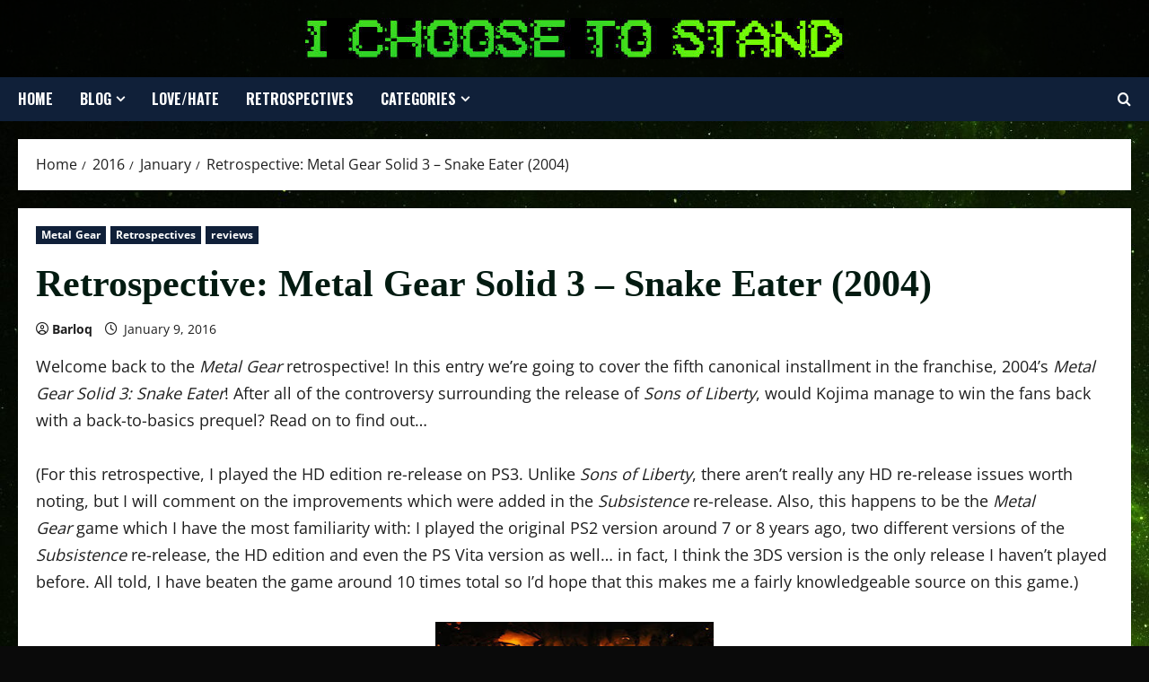

--- FILE ---
content_type: text/html; charset=UTF-8
request_url: https://www.ichoosetostand.net/2016/01/retrospective-metal-gear-solid-3-snake-eater-2004.html
body_size: 47527
content:
<!doctype html>
<html lang="en-US">

<head>
  <meta charset="UTF-8">
  <meta name="viewport" content="width=device-width, initial-scale=1">
  <link rel="profile" href="http://gmpg.org/xfn/11">

  <title>Retrospective: Metal Gear Solid 3 &#8211; Snake Eater (2004) &#8211; I Choose to Stand</title>
<meta name='robots' content='max-image-preview:large' />
	<style>img:is([sizes="auto" i], [sizes^="auto," i]) { contain-intrinsic-size: 3000px 1500px }</style>
	<link rel="alternate" type="application/rss+xml" title="I Choose to Stand &raquo; Feed" href="https://www.ichoosetostand.net/feed" />
<link rel="alternate" type="application/rss+xml" title="I Choose to Stand &raquo; Comments Feed" href="https://www.ichoosetostand.net/comments/feed" />
<link rel="alternate" type="application/rss+xml" title="I Choose to Stand &raquo; Retrospective: Metal Gear Solid 3 &#8211; Snake Eater (2004) Comments Feed" href="https://www.ichoosetostand.net/2016/01/retrospective-metal-gear-solid-3-snake-eater-2004.html/feed" />
		<script type="text/javascript">
			var ajaxurl = 'https://www.ichoosetostand.net/wp-admin/admin-ajax.php';
		</script>
				<!-- This site uses the Google Analytics by MonsterInsights plugin v9.9.0 - Using Analytics tracking - https://www.monsterinsights.com/ -->
							<script src="//www.googletagmanager.com/gtag/js?id=G-DD6W73R74Q"  data-cfasync="false" data-wpfc-render="false" type="text/javascript" async></script>
			<script data-cfasync="false" data-wpfc-render="false" type="text/javascript">
				var mi_version = '9.9.0';
				var mi_track_user = true;
				var mi_no_track_reason = '';
								var MonsterInsightsDefaultLocations = {"page_location":"https:\/\/www.ichoosetostand.net\/2016\/01\/retrospective-metal-gear-solid-3-snake-eater-2004.html\/"};
								if ( typeof MonsterInsightsPrivacyGuardFilter === 'function' ) {
					var MonsterInsightsLocations = (typeof MonsterInsightsExcludeQuery === 'object') ? MonsterInsightsPrivacyGuardFilter( MonsterInsightsExcludeQuery ) : MonsterInsightsPrivacyGuardFilter( MonsterInsightsDefaultLocations );
				} else {
					var MonsterInsightsLocations = (typeof MonsterInsightsExcludeQuery === 'object') ? MonsterInsightsExcludeQuery : MonsterInsightsDefaultLocations;
				}

								var disableStrs = [
										'ga-disable-G-DD6W73R74Q',
									];

				/* Function to detect opted out users */
				function __gtagTrackerIsOptedOut() {
					for (var index = 0; index < disableStrs.length; index++) {
						if (document.cookie.indexOf(disableStrs[index] + '=true') > -1) {
							return true;
						}
					}

					return false;
				}

				/* Disable tracking if the opt-out cookie exists. */
				if (__gtagTrackerIsOptedOut()) {
					for (var index = 0; index < disableStrs.length; index++) {
						window[disableStrs[index]] = true;
					}
				}

				/* Opt-out function */
				function __gtagTrackerOptout() {
					for (var index = 0; index < disableStrs.length; index++) {
						document.cookie = disableStrs[index] + '=true; expires=Thu, 31 Dec 2099 23:59:59 UTC; path=/';
						window[disableStrs[index]] = true;
					}
				}

				if ('undefined' === typeof gaOptout) {
					function gaOptout() {
						__gtagTrackerOptout();
					}
				}
								window.dataLayer = window.dataLayer || [];

				window.MonsterInsightsDualTracker = {
					helpers: {},
					trackers: {},
				};
				if (mi_track_user) {
					function __gtagDataLayer() {
						dataLayer.push(arguments);
					}

					function __gtagTracker(type, name, parameters) {
						if (!parameters) {
							parameters = {};
						}

						if (parameters.send_to) {
							__gtagDataLayer.apply(null, arguments);
							return;
						}

						if (type === 'event') {
														parameters.send_to = monsterinsights_frontend.v4_id;
							var hookName = name;
							if (typeof parameters['event_category'] !== 'undefined') {
								hookName = parameters['event_category'] + ':' + name;
							}

							if (typeof MonsterInsightsDualTracker.trackers[hookName] !== 'undefined') {
								MonsterInsightsDualTracker.trackers[hookName](parameters);
							} else {
								__gtagDataLayer('event', name, parameters);
							}
							
						} else {
							__gtagDataLayer.apply(null, arguments);
						}
					}

					__gtagTracker('js', new Date());
					__gtagTracker('set', {
						'developer_id.dZGIzZG': true,
											});
					if ( MonsterInsightsLocations.page_location ) {
						__gtagTracker('set', MonsterInsightsLocations);
					}
										__gtagTracker('config', 'G-DD6W73R74Q', {"forceSSL":"true","link_attribution":"true"} );
										window.gtag = __gtagTracker;										(function () {
						/* https://developers.google.com/analytics/devguides/collection/analyticsjs/ */
						/* ga and __gaTracker compatibility shim. */
						var noopfn = function () {
							return null;
						};
						var newtracker = function () {
							return new Tracker();
						};
						var Tracker = function () {
							return null;
						};
						var p = Tracker.prototype;
						p.get = noopfn;
						p.set = noopfn;
						p.send = function () {
							var args = Array.prototype.slice.call(arguments);
							args.unshift('send');
							__gaTracker.apply(null, args);
						};
						var __gaTracker = function () {
							var len = arguments.length;
							if (len === 0) {
								return;
							}
							var f = arguments[len - 1];
							if (typeof f !== 'object' || f === null || typeof f.hitCallback !== 'function') {
								if ('send' === arguments[0]) {
									var hitConverted, hitObject = false, action;
									if ('event' === arguments[1]) {
										if ('undefined' !== typeof arguments[3]) {
											hitObject = {
												'eventAction': arguments[3],
												'eventCategory': arguments[2],
												'eventLabel': arguments[4],
												'value': arguments[5] ? arguments[5] : 1,
											}
										}
									}
									if ('pageview' === arguments[1]) {
										if ('undefined' !== typeof arguments[2]) {
											hitObject = {
												'eventAction': 'page_view',
												'page_path': arguments[2],
											}
										}
									}
									if (typeof arguments[2] === 'object') {
										hitObject = arguments[2];
									}
									if (typeof arguments[5] === 'object') {
										Object.assign(hitObject, arguments[5]);
									}
									if ('undefined' !== typeof arguments[1].hitType) {
										hitObject = arguments[1];
										if ('pageview' === hitObject.hitType) {
											hitObject.eventAction = 'page_view';
										}
									}
									if (hitObject) {
										action = 'timing' === arguments[1].hitType ? 'timing_complete' : hitObject.eventAction;
										hitConverted = mapArgs(hitObject);
										__gtagTracker('event', action, hitConverted);
									}
								}
								return;
							}

							function mapArgs(args) {
								var arg, hit = {};
								var gaMap = {
									'eventCategory': 'event_category',
									'eventAction': 'event_action',
									'eventLabel': 'event_label',
									'eventValue': 'event_value',
									'nonInteraction': 'non_interaction',
									'timingCategory': 'event_category',
									'timingVar': 'name',
									'timingValue': 'value',
									'timingLabel': 'event_label',
									'page': 'page_path',
									'location': 'page_location',
									'title': 'page_title',
									'referrer' : 'page_referrer',
								};
								for (arg in args) {
																		if (!(!args.hasOwnProperty(arg) || !gaMap.hasOwnProperty(arg))) {
										hit[gaMap[arg]] = args[arg];
									} else {
										hit[arg] = args[arg];
									}
								}
								return hit;
							}

							try {
								f.hitCallback();
							} catch (ex) {
							}
						};
						__gaTracker.create = newtracker;
						__gaTracker.getByName = newtracker;
						__gaTracker.getAll = function () {
							return [];
						};
						__gaTracker.remove = noopfn;
						__gaTracker.loaded = true;
						window['__gaTracker'] = __gaTracker;
					})();
									} else {
										console.log("");
					(function () {
						function __gtagTracker() {
							return null;
						}

						window['__gtagTracker'] = __gtagTracker;
						window['gtag'] = __gtagTracker;
					})();
									}
			</script>
			
							<!-- / Google Analytics by MonsterInsights -->
		<script type="text/javascript">
/* <![CDATA[ */
window._wpemojiSettings = {"baseUrl":"https:\/\/s.w.org\/images\/core\/emoji\/16.0.1\/72x72\/","ext":".png","svgUrl":"https:\/\/s.w.org\/images\/core\/emoji\/16.0.1\/svg\/","svgExt":".svg","source":{"concatemoji":"https:\/\/www.ichoosetostand.net\/wp-includes\/js\/wp-emoji-release.min.js?ver=6.8.3"}};
/*! This file is auto-generated */
!function(s,n){var o,i,e;function c(e){try{var t={supportTests:e,timestamp:(new Date).valueOf()};sessionStorage.setItem(o,JSON.stringify(t))}catch(e){}}function p(e,t,n){e.clearRect(0,0,e.canvas.width,e.canvas.height),e.fillText(t,0,0);var t=new Uint32Array(e.getImageData(0,0,e.canvas.width,e.canvas.height).data),a=(e.clearRect(0,0,e.canvas.width,e.canvas.height),e.fillText(n,0,0),new Uint32Array(e.getImageData(0,0,e.canvas.width,e.canvas.height).data));return t.every(function(e,t){return e===a[t]})}function u(e,t){e.clearRect(0,0,e.canvas.width,e.canvas.height),e.fillText(t,0,0);for(var n=e.getImageData(16,16,1,1),a=0;a<n.data.length;a++)if(0!==n.data[a])return!1;return!0}function f(e,t,n,a){switch(t){case"flag":return n(e,"\ud83c\udff3\ufe0f\u200d\u26a7\ufe0f","\ud83c\udff3\ufe0f\u200b\u26a7\ufe0f")?!1:!n(e,"\ud83c\udde8\ud83c\uddf6","\ud83c\udde8\u200b\ud83c\uddf6")&&!n(e,"\ud83c\udff4\udb40\udc67\udb40\udc62\udb40\udc65\udb40\udc6e\udb40\udc67\udb40\udc7f","\ud83c\udff4\u200b\udb40\udc67\u200b\udb40\udc62\u200b\udb40\udc65\u200b\udb40\udc6e\u200b\udb40\udc67\u200b\udb40\udc7f");case"emoji":return!a(e,"\ud83e\udedf")}return!1}function g(e,t,n,a){var r="undefined"!=typeof WorkerGlobalScope&&self instanceof WorkerGlobalScope?new OffscreenCanvas(300,150):s.createElement("canvas"),o=r.getContext("2d",{willReadFrequently:!0}),i=(o.textBaseline="top",o.font="600 32px Arial",{});return e.forEach(function(e){i[e]=t(o,e,n,a)}),i}function t(e){var t=s.createElement("script");t.src=e,t.defer=!0,s.head.appendChild(t)}"undefined"!=typeof Promise&&(o="wpEmojiSettingsSupports",i=["flag","emoji"],n.supports={everything:!0,everythingExceptFlag:!0},e=new Promise(function(e){s.addEventListener("DOMContentLoaded",e,{once:!0})}),new Promise(function(t){var n=function(){try{var e=JSON.parse(sessionStorage.getItem(o));if("object"==typeof e&&"number"==typeof e.timestamp&&(new Date).valueOf()<e.timestamp+604800&&"object"==typeof e.supportTests)return e.supportTests}catch(e){}return null}();if(!n){if("undefined"!=typeof Worker&&"undefined"!=typeof OffscreenCanvas&&"undefined"!=typeof URL&&URL.createObjectURL&&"undefined"!=typeof Blob)try{var e="postMessage("+g.toString()+"("+[JSON.stringify(i),f.toString(),p.toString(),u.toString()].join(",")+"));",a=new Blob([e],{type:"text/javascript"}),r=new Worker(URL.createObjectURL(a),{name:"wpTestEmojiSupports"});return void(r.onmessage=function(e){c(n=e.data),r.terminate(),t(n)})}catch(e){}c(n=g(i,f,p,u))}t(n)}).then(function(e){for(var t in e)n.supports[t]=e[t],n.supports.everything=n.supports.everything&&n.supports[t],"flag"!==t&&(n.supports.everythingExceptFlag=n.supports.everythingExceptFlag&&n.supports[t]);n.supports.everythingExceptFlag=n.supports.everythingExceptFlag&&!n.supports.flag,n.DOMReady=!1,n.readyCallback=function(){n.DOMReady=!0}}).then(function(){return e}).then(function(){var e;n.supports.everything||(n.readyCallback(),(e=n.source||{}).concatemoji?t(e.concatemoji):e.wpemoji&&e.twemoji&&(t(e.twemoji),t(e.wpemoji)))}))}((window,document),window._wpemojiSettings);
/* ]]> */
</script>
<link rel='stylesheet' id='morenews-font-open-sans-css' href='https://www.ichoosetostand.net/wp-content/themes/morenews/assets/fonts/css/open-sans.css' type='text/css' media='all' />
<style id='wp-emoji-styles-inline-css' type='text/css'>

	img.wp-smiley, img.emoji {
		display: inline !important;
		border: none !important;
		box-shadow: none !important;
		height: 1em !important;
		width: 1em !important;
		margin: 0 0.07em !important;
		vertical-align: -0.1em !important;
		background: none !important;
		padding: 0 !important;
	}
</style>
<link rel='stylesheet' id='wp-block-library-css' href='https://www.ichoosetostand.net/wp-includes/css/dist/block-library/style.min.css?ver=6.8.3' type='text/css' media='all' />
<style id='wp-block-library-theme-inline-css' type='text/css'>
.wp-block-audio :where(figcaption){color:#555;font-size:13px;text-align:center}.is-dark-theme .wp-block-audio :where(figcaption){color:#ffffffa6}.wp-block-audio{margin:0 0 1em}.wp-block-code{border:1px solid #ccc;border-radius:4px;font-family:Menlo,Consolas,monaco,monospace;padding:.8em 1em}.wp-block-embed :where(figcaption){color:#555;font-size:13px;text-align:center}.is-dark-theme .wp-block-embed :where(figcaption){color:#ffffffa6}.wp-block-embed{margin:0 0 1em}.blocks-gallery-caption{color:#555;font-size:13px;text-align:center}.is-dark-theme .blocks-gallery-caption{color:#ffffffa6}:root :where(.wp-block-image figcaption){color:#555;font-size:13px;text-align:center}.is-dark-theme :root :where(.wp-block-image figcaption){color:#ffffffa6}.wp-block-image{margin:0 0 1em}.wp-block-pullquote{border-bottom:4px solid;border-top:4px solid;color:currentColor;margin-bottom:1.75em}.wp-block-pullquote cite,.wp-block-pullquote footer,.wp-block-pullquote__citation{color:currentColor;font-size:.8125em;font-style:normal;text-transform:uppercase}.wp-block-quote{border-left:.25em solid;margin:0 0 1.75em;padding-left:1em}.wp-block-quote cite,.wp-block-quote footer{color:currentColor;font-size:.8125em;font-style:normal;position:relative}.wp-block-quote:where(.has-text-align-right){border-left:none;border-right:.25em solid;padding-left:0;padding-right:1em}.wp-block-quote:where(.has-text-align-center){border:none;padding-left:0}.wp-block-quote.is-large,.wp-block-quote.is-style-large,.wp-block-quote:where(.is-style-plain){border:none}.wp-block-search .wp-block-search__label{font-weight:700}.wp-block-search__button{border:1px solid #ccc;padding:.375em .625em}:where(.wp-block-group.has-background){padding:1.25em 2.375em}.wp-block-separator.has-css-opacity{opacity:.4}.wp-block-separator{border:none;border-bottom:2px solid;margin-left:auto;margin-right:auto}.wp-block-separator.has-alpha-channel-opacity{opacity:1}.wp-block-separator:not(.is-style-wide):not(.is-style-dots){width:100px}.wp-block-separator.has-background:not(.is-style-dots){border-bottom:none;height:1px}.wp-block-separator.has-background:not(.is-style-wide):not(.is-style-dots){height:2px}.wp-block-table{margin:0 0 1em}.wp-block-table td,.wp-block-table th{word-break:normal}.wp-block-table :where(figcaption){color:#555;font-size:13px;text-align:center}.is-dark-theme .wp-block-table :where(figcaption){color:#ffffffa6}.wp-block-video :where(figcaption){color:#555;font-size:13px;text-align:center}.is-dark-theme .wp-block-video :where(figcaption){color:#ffffffa6}.wp-block-video{margin:0 0 1em}:root :where(.wp-block-template-part.has-background){margin-bottom:0;margin-top:0;padding:1.25em 2.375em}
</style>
<link rel='stylesheet' id='ugb-style-css-v2-css' href='https://www.ichoosetostand.net/wp-content/plugins/stackable-ultimate-gutenberg-blocks/dist/deprecated/frontend_blocks_deprecated_v2.css?ver=3.19.2' type='text/css' media='all' />
<style id='ugb-style-css-v2-inline-css' type='text/css'>
:root {--stk-block-width-default-detected: 640px;}
:root {
			--content-width: 640px;
		}
</style>
<style id='global-styles-inline-css' type='text/css'>
:root{--wp--preset--aspect-ratio--square: 1;--wp--preset--aspect-ratio--4-3: 4/3;--wp--preset--aspect-ratio--3-4: 3/4;--wp--preset--aspect-ratio--3-2: 3/2;--wp--preset--aspect-ratio--2-3: 2/3;--wp--preset--aspect-ratio--16-9: 16/9;--wp--preset--aspect-ratio--9-16: 9/16;--wp--preset--color--black: #000000;--wp--preset--color--cyan-bluish-gray: #abb8c3;--wp--preset--color--white: #ffffff;--wp--preset--color--pale-pink: #f78da7;--wp--preset--color--vivid-red: #cf2e2e;--wp--preset--color--luminous-vivid-orange: #ff6900;--wp--preset--color--luminous-vivid-amber: #fcb900;--wp--preset--color--light-green-cyan: #7bdcb5;--wp--preset--color--vivid-green-cyan: #00d084;--wp--preset--color--pale-cyan-blue: #8ed1fc;--wp--preset--color--vivid-cyan-blue: #0693e3;--wp--preset--color--vivid-purple: #9b51e0;--wp--preset--gradient--vivid-cyan-blue-to-vivid-purple: linear-gradient(135deg,rgba(6,147,227,1) 0%,rgb(155,81,224) 100%);--wp--preset--gradient--light-green-cyan-to-vivid-green-cyan: linear-gradient(135deg,rgb(122,220,180) 0%,rgb(0,208,130) 100%);--wp--preset--gradient--luminous-vivid-amber-to-luminous-vivid-orange: linear-gradient(135deg,rgba(252,185,0,1) 0%,rgba(255,105,0,1) 100%);--wp--preset--gradient--luminous-vivid-orange-to-vivid-red: linear-gradient(135deg,rgba(255,105,0,1) 0%,rgb(207,46,46) 100%);--wp--preset--gradient--very-light-gray-to-cyan-bluish-gray: linear-gradient(135deg,rgb(238,238,238) 0%,rgb(169,184,195) 100%);--wp--preset--gradient--cool-to-warm-spectrum: linear-gradient(135deg,rgb(74,234,220) 0%,rgb(151,120,209) 20%,rgb(207,42,186) 40%,rgb(238,44,130) 60%,rgb(251,105,98) 80%,rgb(254,248,76) 100%);--wp--preset--gradient--blush-light-purple: linear-gradient(135deg,rgb(255,206,236) 0%,rgb(152,150,240) 100%);--wp--preset--gradient--blush-bordeaux: linear-gradient(135deg,rgb(254,205,165) 0%,rgb(254,45,45) 50%,rgb(107,0,62) 100%);--wp--preset--gradient--luminous-dusk: linear-gradient(135deg,rgb(255,203,112) 0%,rgb(199,81,192) 50%,rgb(65,88,208) 100%);--wp--preset--gradient--pale-ocean: linear-gradient(135deg,rgb(255,245,203) 0%,rgb(182,227,212) 50%,rgb(51,167,181) 100%);--wp--preset--gradient--electric-grass: linear-gradient(135deg,rgb(202,248,128) 0%,rgb(113,206,126) 100%);--wp--preset--gradient--midnight: linear-gradient(135deg,rgb(2,3,129) 0%,rgb(40,116,252) 100%);--wp--preset--font-size--small: 13px;--wp--preset--font-size--medium: 20px;--wp--preset--font-size--large: 36px;--wp--preset--font-size--x-large: 42px;--wp--preset--spacing--20: 0.44rem;--wp--preset--spacing--30: 0.67rem;--wp--preset--spacing--40: 1rem;--wp--preset--spacing--50: 1.5rem;--wp--preset--spacing--60: 2.25rem;--wp--preset--spacing--70: 3.38rem;--wp--preset--spacing--80: 5.06rem;--wp--preset--shadow--natural: 6px 6px 9px rgba(0, 0, 0, 0.2);--wp--preset--shadow--deep: 12px 12px 50px rgba(0, 0, 0, 0.4);--wp--preset--shadow--sharp: 6px 6px 0px rgba(0, 0, 0, 0.2);--wp--preset--shadow--outlined: 6px 6px 0px -3px rgba(255, 255, 255, 1), 6px 6px rgba(0, 0, 0, 1);--wp--preset--shadow--crisp: 6px 6px 0px rgba(0, 0, 0, 1);}:root { --wp--style--global--content-size: 930px;--wp--style--global--wide-size: 1400px; }:where(body) { margin: 0; }.wp-site-blocks > .alignleft { float: left; margin-right: 2em; }.wp-site-blocks > .alignright { float: right; margin-left: 2em; }.wp-site-blocks > .aligncenter { justify-content: center; margin-left: auto; margin-right: auto; }:where(.wp-site-blocks) > * { margin-block-start: 24px; margin-block-end: 0; }:where(.wp-site-blocks) > :first-child { margin-block-start: 0; }:where(.wp-site-blocks) > :last-child { margin-block-end: 0; }:root { --wp--style--block-gap: 24px; }:root :where(.is-layout-flow) > :first-child{margin-block-start: 0;}:root :where(.is-layout-flow) > :last-child{margin-block-end: 0;}:root :where(.is-layout-flow) > *{margin-block-start: 24px;margin-block-end: 0;}:root :where(.is-layout-constrained) > :first-child{margin-block-start: 0;}:root :where(.is-layout-constrained) > :last-child{margin-block-end: 0;}:root :where(.is-layout-constrained) > *{margin-block-start: 24px;margin-block-end: 0;}:root :where(.is-layout-flex){gap: 24px;}:root :where(.is-layout-grid){gap: 24px;}.is-layout-flow > .alignleft{float: left;margin-inline-start: 0;margin-inline-end: 2em;}.is-layout-flow > .alignright{float: right;margin-inline-start: 2em;margin-inline-end: 0;}.is-layout-flow > .aligncenter{margin-left: auto !important;margin-right: auto !important;}.is-layout-constrained > .alignleft{float: left;margin-inline-start: 0;margin-inline-end: 2em;}.is-layout-constrained > .alignright{float: right;margin-inline-start: 2em;margin-inline-end: 0;}.is-layout-constrained > .aligncenter{margin-left: auto !important;margin-right: auto !important;}.is-layout-constrained > :where(:not(.alignleft):not(.alignright):not(.alignfull)){max-width: var(--wp--style--global--content-size);margin-left: auto !important;margin-right: auto !important;}.is-layout-constrained > .alignwide{max-width: var(--wp--style--global--wide-size);}body .is-layout-flex{display: flex;}.is-layout-flex{flex-wrap: wrap;align-items: center;}.is-layout-flex > :is(*, div){margin: 0;}body .is-layout-grid{display: grid;}.is-layout-grid > :is(*, div){margin: 0;}body{padding-top: 0px;padding-right: 0px;padding-bottom: 0px;padding-left: 0px;}a:where(:not(.wp-element-button)){text-decoration: none;}:root :where(.wp-element-button, .wp-block-button__link){background-color: #32373c;border-width: 0;color: #fff;font-family: inherit;font-size: inherit;line-height: inherit;padding: calc(0.667em + 2px) calc(1.333em + 2px);text-decoration: none;}.has-black-color{color: var(--wp--preset--color--black) !important;}.has-cyan-bluish-gray-color{color: var(--wp--preset--color--cyan-bluish-gray) !important;}.has-white-color{color: var(--wp--preset--color--white) !important;}.has-pale-pink-color{color: var(--wp--preset--color--pale-pink) !important;}.has-vivid-red-color{color: var(--wp--preset--color--vivid-red) !important;}.has-luminous-vivid-orange-color{color: var(--wp--preset--color--luminous-vivid-orange) !important;}.has-luminous-vivid-amber-color{color: var(--wp--preset--color--luminous-vivid-amber) !important;}.has-light-green-cyan-color{color: var(--wp--preset--color--light-green-cyan) !important;}.has-vivid-green-cyan-color{color: var(--wp--preset--color--vivid-green-cyan) !important;}.has-pale-cyan-blue-color{color: var(--wp--preset--color--pale-cyan-blue) !important;}.has-vivid-cyan-blue-color{color: var(--wp--preset--color--vivid-cyan-blue) !important;}.has-vivid-purple-color{color: var(--wp--preset--color--vivid-purple) !important;}.has-black-background-color{background-color: var(--wp--preset--color--black) !important;}.has-cyan-bluish-gray-background-color{background-color: var(--wp--preset--color--cyan-bluish-gray) !important;}.has-white-background-color{background-color: var(--wp--preset--color--white) !important;}.has-pale-pink-background-color{background-color: var(--wp--preset--color--pale-pink) !important;}.has-vivid-red-background-color{background-color: var(--wp--preset--color--vivid-red) !important;}.has-luminous-vivid-orange-background-color{background-color: var(--wp--preset--color--luminous-vivid-orange) !important;}.has-luminous-vivid-amber-background-color{background-color: var(--wp--preset--color--luminous-vivid-amber) !important;}.has-light-green-cyan-background-color{background-color: var(--wp--preset--color--light-green-cyan) !important;}.has-vivid-green-cyan-background-color{background-color: var(--wp--preset--color--vivid-green-cyan) !important;}.has-pale-cyan-blue-background-color{background-color: var(--wp--preset--color--pale-cyan-blue) !important;}.has-vivid-cyan-blue-background-color{background-color: var(--wp--preset--color--vivid-cyan-blue) !important;}.has-vivid-purple-background-color{background-color: var(--wp--preset--color--vivid-purple) !important;}.has-black-border-color{border-color: var(--wp--preset--color--black) !important;}.has-cyan-bluish-gray-border-color{border-color: var(--wp--preset--color--cyan-bluish-gray) !important;}.has-white-border-color{border-color: var(--wp--preset--color--white) !important;}.has-pale-pink-border-color{border-color: var(--wp--preset--color--pale-pink) !important;}.has-vivid-red-border-color{border-color: var(--wp--preset--color--vivid-red) !important;}.has-luminous-vivid-orange-border-color{border-color: var(--wp--preset--color--luminous-vivid-orange) !important;}.has-luminous-vivid-amber-border-color{border-color: var(--wp--preset--color--luminous-vivid-amber) !important;}.has-light-green-cyan-border-color{border-color: var(--wp--preset--color--light-green-cyan) !important;}.has-vivid-green-cyan-border-color{border-color: var(--wp--preset--color--vivid-green-cyan) !important;}.has-pale-cyan-blue-border-color{border-color: var(--wp--preset--color--pale-cyan-blue) !important;}.has-vivid-cyan-blue-border-color{border-color: var(--wp--preset--color--vivid-cyan-blue) !important;}.has-vivid-purple-border-color{border-color: var(--wp--preset--color--vivid-purple) !important;}.has-vivid-cyan-blue-to-vivid-purple-gradient-background{background: var(--wp--preset--gradient--vivid-cyan-blue-to-vivid-purple) !important;}.has-light-green-cyan-to-vivid-green-cyan-gradient-background{background: var(--wp--preset--gradient--light-green-cyan-to-vivid-green-cyan) !important;}.has-luminous-vivid-amber-to-luminous-vivid-orange-gradient-background{background: var(--wp--preset--gradient--luminous-vivid-amber-to-luminous-vivid-orange) !important;}.has-luminous-vivid-orange-to-vivid-red-gradient-background{background: var(--wp--preset--gradient--luminous-vivid-orange-to-vivid-red) !important;}.has-very-light-gray-to-cyan-bluish-gray-gradient-background{background: var(--wp--preset--gradient--very-light-gray-to-cyan-bluish-gray) !important;}.has-cool-to-warm-spectrum-gradient-background{background: var(--wp--preset--gradient--cool-to-warm-spectrum) !important;}.has-blush-light-purple-gradient-background{background: var(--wp--preset--gradient--blush-light-purple) !important;}.has-blush-bordeaux-gradient-background{background: var(--wp--preset--gradient--blush-bordeaux) !important;}.has-luminous-dusk-gradient-background{background: var(--wp--preset--gradient--luminous-dusk) !important;}.has-pale-ocean-gradient-background{background: var(--wp--preset--gradient--pale-ocean) !important;}.has-electric-grass-gradient-background{background: var(--wp--preset--gradient--electric-grass) !important;}.has-midnight-gradient-background{background: var(--wp--preset--gradient--midnight) !important;}.has-small-font-size{font-size: var(--wp--preset--font-size--small) !important;}.has-medium-font-size{font-size: var(--wp--preset--font-size--medium) !important;}.has-large-font-size{font-size: var(--wp--preset--font-size--large) !important;}.has-x-large-font-size{font-size: var(--wp--preset--font-size--x-large) !important;}
:root :where(.wp-block-pullquote){font-size: 1.5em;line-height: 1.6;}
</style>
<link rel='stylesheet' id='wp-blog-designer-fontawesome-stylesheets-css' href='https://www.ichoosetostand.net/wp-content/plugins/blog-designer//admin/css/fontawesome-all.min.css?ver=1.0' type='text/css' media='all' />
<link rel='stylesheet' id='wp-blog-designer-css-stylesheets-css' href='https://www.ichoosetostand.net/wp-content/plugins/blog-designer/public/css/designer_css.css?ver=1.0' type='text/css' media='all' />
<link rel='stylesheet' id='wc-gallery-style-css' href='https://www.ichoosetostand.net/wp-content/plugins/boldgrid-gallery/includes/css/style.css?ver=1.55' type='text/css' media='all' />
<link rel='stylesheet' id='wc-gallery-popup-style-css' href='https://www.ichoosetostand.net/wp-content/plugins/boldgrid-gallery/includes/css/magnific-popup.css?ver=1.1.0' type='text/css' media='all' />
<link rel='stylesheet' id='wc-gallery-flexslider-style-css' href='https://www.ichoosetostand.net/wp-content/plugins/boldgrid-gallery/includes/vendors/flexslider/flexslider.css?ver=2.6.1' type='text/css' media='all' />
<link rel='stylesheet' id='wc-gallery-owlcarousel-style-css' href='https://www.ichoosetostand.net/wp-content/plugins/boldgrid-gallery/includes/vendors/owlcarousel/assets/owl.carousel.css?ver=2.1.4' type='text/css' media='all' />
<link rel='stylesheet' id='wc-gallery-owlcarousel-theme-style-css' href='https://www.ichoosetostand.net/wp-content/plugins/boldgrid-gallery/includes/vendors/owlcarousel/assets/owl.theme.default.css?ver=2.1.4' type='text/css' media='all' />
<link rel='stylesheet' id='related-posts-by-taxonomy-css' href='https://www.ichoosetostand.net/wp-content/plugins/related-posts-by-taxonomy/includes/assets/css/styles.css?ver=6.8.3' type='text/css' media='all' />
<link rel='stylesheet' id='uaf_client_css-css' href='https://www.ichoosetostand.net/wp-content/uploads/useanyfont/uaf.css?ver=1756389075' type='text/css' media='all' />
<link rel='stylesheet' id='bootstrap-css' href='https://www.ichoosetostand.net/wp-content/themes/morenews/assets/bootstrap/css/bootstrap.min.css?ver=1.1.6' type='text/css' media='all' />
<link rel='stylesheet' id='morenews-style-css' href='https://www.ichoosetostand.net/wp-content/themes/morenews/style.min.css?ver=1.1.6' type='text/css' media='all' />
<style id='morenews-style-inline-css' type='text/css'>
body.aft-dark-mode #sidr,body.aft-dark-mode,body.aft-dark-mode.custom-background,body.aft-dark-mode #af-preloader{background-color:#000000;} body.aft-default-mode #sidr,body.aft-default-mode #af-preloader,body.aft-default-mode{background-color:#0a0a0a;} .frm_style_formidable-style.with_frm_style .frm_compact .frm_dropzone.dz-clickable .dz-message,.frm_style_formidable-style.with_frm_style input[type=submit],.frm_style_formidable-style.with_frm_style .frm_submit input[type=button],.frm_style_formidable-style.with_frm_style .frm_submit button,.frm_form_submit_style,.frm_style_formidable-style.with_frm_style .frm-edit-page-btn,.woocommerce #respond input#submit.disabled,.woocommerce #respond input#submit:disabled,.woocommerce #respond input#submit:disabled[disabled],.woocommerce a.button.disabled,.woocommerce a.button:disabled,.woocommerce a.button:disabled[disabled],.woocommerce button.button.disabled,.woocommerce button.button:disabled,.woocommerce button.button:disabled[disabled],.woocommerce input.button.disabled,.woocommerce input.button:disabled,.woocommerce input.button:disabled[disabled],.woocommerce #respond input#submit,.woocommerce a.button,.woocommerce button.button,.woocommerce input.button,.woocommerce #respond input#submit.alt,.woocommerce a.button.alt,.woocommerce button.button.alt,.woocommerce input.button.alt,.woocommerce-account .addresses .title .edit,:root .wc-block-featured-product__link :where(.wp-element-button,.wp-block-button__link),:root .wc-block-featured-category__link :where(.wp-element-button,.wp-block-button__link),hustle-button,button.wc-block-mini-cart__button,.wc-block-checkout .wp-block-button__link,.wp-block-button.wc-block-components-product-button .wp-block-button__link,.wc-block-grid__product-add-to-cart.wp-block-button .wp-block-button__link,body .wc-block-components-button,.wc-block-grid .wp-block-button__link,.woocommerce-notices-wrapper .button,body .woocommerce-notices-wrapper .button:hover,body.woocommerce .single_add_to_cart_button.button:hover,body.woocommerce a.button.add_to_cart_button:hover,.widget-title-fill-and-border .wp-block-search__label,.widget-title-fill-and-border .wp-block-group .wp-block-heading,.widget-title-fill-and-no-border .wp-block-search__label,.widget-title-fill-and-no-border .wp-block-group .wp-block-heading,.widget-title-fill-and-border .wp_post_author_widget .widget-title .header-after,.widget-title-fill-and-border .widget-title .heading-line,.widget-title-fill-and-border .aft-posts-tabs-panel .nav-tabs>li>a.active,.widget-title-fill-and-border .aft-main-banner-wrapper .widget-title .heading-line ,.widget-title-fill-and-no-border .wp_post_author_widget .widget-title .header-after,.widget-title-fill-and-no-border .widget-title .heading-line,.widget-title-fill-and-no-border .aft-posts-tabs-panel .nav-tabs>li>a.active,.widget-title-fill-and-no-border .aft-main-banner-wrapper .widget-title .heading-line,a.sidr-class-sidr-button-close,body.widget-title-border-bottom .header-after1 .heading-line-before,body.widget-title-border-bottom .widget-title .heading-line-before,.widget-title-border-center .wp-block-search__label::after,.widget-title-border-center .wp-block-group .wp-block-heading::after,.widget-title-border-center .wp_post_author_widget .widget-title .heading-line-before,.widget-title-border-center .aft-posts-tabs-panel .nav-tabs>li>a.active::after,.widget-title-border-center .wp_post_author_widget .widget-title .header-after::after,.widget-title-border-center .widget-title .heading-line-after,.widget-title-border-bottom .wp-block-search__label::after,.widget-title-border-bottom .wp-block-group .wp-block-heading::after,.widget-title-border-bottom .heading-line::before,.widget-title-border-bottom .wp-post-author-wrap .header-after::before,.widget-title-border-bottom .aft-posts-tabs-panel .nav-tabs>li>a.active span::after,.aft-dark-mode .is-style-fill a.wp-block-button__link:not(.has-background),.aft-default-mode .is-style-fill a.wp-block-button__link:not(.has-background),#reading-progress-bar,a.comment-reply-link,body.aft-default-mode .reply a,body.aft-dark-mode .reply a,.aft-popular-taxonomies-lists span::before ,#loader-wrapper div,span.heading-line::before,.wp-post-author-wrap .header-after::before,body.aft-dark-mode input[type="button"],body.aft-dark-mode input[type="reset"],body.aft-dark-mode input[type="submit"],body.aft-dark-mode .inner-suscribe input[type=submit],body.aft-default-mode input[type="button"],body.aft-default-mode input[type="reset"],body.aft-default-mode input[type="submit"],body.aft-default-mode .inner-suscribe input[type=submit],.woocommerce-product-search button[type="submit"],input.search-submit,.wp-block-search__button,.af-youtube-slider .af-video-wrap .af-bg-play i,.af-youtube-video-list .entry-header-yt-video-wrapper .af-yt-video-play i,.af-post-format i,body .btn-style1 a:visited,body .btn-style1 a,body .morenews-pagination .nav-links .page-numbers.current,body #scroll-up,button,a.author-button.primary,.morenews-reaction-button .reaction-percentage,h3.morenews-subtitle:after,body article.sticky .read-single:before,.aft-readmore-wrapper a.aft-readmore:hover,body.aft-dark-mode .aft-readmore-wrapper a.aft-readmore:hover,footer.site-footer .aft-readmore-wrapper a.aft-readmore:hover,.aft-readmore-wrapper a.aft-readmore:hover,body .trending-posts-vertical .trending-no{background-color:#6dd622;} div.wpforms-container-full button[type=submit]:hover,div.wpforms-container-full button[type=submit]:not(:hover):not(:active){background-color:#6dd622 !important;} .grid-design-texts-over-image .aft-readmore-wrapper a.aft-readmore:hover,.aft-readmore-wrapper a.aft-readmore:hover,body.aft-dark-mode .aft-readmore-wrapper a.aft-readmore:hover,body.aft-default-mode .aft-readmore-wrapper a.aft-readmore:hover,a.author-button.primary,.morenews-post-badge,body.single .entry-header .aft-post-excerpt-and-meta .post-excerpt,body.aft-dark-mode.single span.tags-links a:hover,.morenews-pagination .nav-links .page-numbers.current,.aft-readmore-wrapper a.aft-readmore:hover,p.awpa-more-posts a:hover,.wp-post-author-meta .wp-post-author-meta-more-posts a.awpa-more-posts:hover{border-color:#6dd622;} body:not(.rtl) .aft-popular-taxonomies-lists span::after{border-left-color:#6dd622;} body.rtl .aft-popular-taxonomies-lists span::after{border-right-color:#6dd622;} .widget-title-fill-and-no-border .wp-block-search__label::after,.widget-title-fill-and-no-border .wp-block-group .wp-block-heading::after,.widget-title-fill-and-no-border .aft-posts-tabs-panel .nav-tabs>li a.active::after,.widget-title-fill-and-no-border .morenews-widget .widget-title::before,.widget-title-fill-and-no-border .morenews-customizer .widget-title::before{border-top-color:#6dd622;} .woocommerce div.product .woocommerce-tabs ul.tabs li.active,#scroll-up::after,.aft-dark-mode #loader,.aft-default-mode #loader{border-bottom-color:#6dd622;} footer.site-footer .wp-calendar-nav a:hover,footer.site-footer .wp-block-latest-comments__comment-meta a:hover,.aft-dark-mode .tagcloud a:hover,.aft-dark-mode .widget ul.menu >li a:hover,.aft-dark-mode .widget > ul > li a:hover,.banner-exclusive-posts-wrapper a:hover,.list-style .read-title h3 a:hover,.grid-design-default .read-title h3 a:hover,body.aft-dark-mode .banner-exclusive-posts-wrapper a:hover,body.aft-dark-mode .banner-exclusive-posts-wrapper a:visited:hover,body.aft-default-mode .banner-exclusive-posts-wrapper a:hover,body.aft-default-mode .banner-exclusive-posts-wrapper a:visited:hover,body.wp-post-author-meta .awpa-display-name a:hover,.widget_text a ,.post-description a:not(.aft-readmore),.post-description a:not(.aft-readmore):visited,.wp_post_author_widget .wp-post-author-meta .awpa-display-name a:hover,.wp-post-author-meta .wp-post-author-meta-more-posts a.awpa-more-posts:hover,body.aft-default-mode .af-breadcrumbs a:hover,body.aft-dark-mode .af-breadcrumbs a:hover,body .wp-block-latest-comments li.wp-block-latest-comments__comment a:hover,body .site-footer .color-pad .read-title h3 a:hover,body.aft-dark-mode #secondary .morenews-widget ul[class*="wp-block-"] a:hover,body.aft-dark-mode #secondary .morenews-widget ol[class*="wp-block-"] a:hover,body.aft-dark-mode a.post-edit-link:hover,body.aft-default-mode #secondary .morenews-widget ul[class*="wp-block-"] a:hover,body.aft-default-mode #secondary .morenews-widget ol[class*="wp-block-"] a:hover,body.aft-default-mode a.post-edit-link:hover,body.aft-default-mode #secondary .widget > ul > li a:hover,body.aft-default-mode footer.comment-meta a:hover,body.aft-dark-mode footer.comment-meta a:hover,body.aft-default-mode .comment-form a:hover,body.aft-dark-mode .comment-form a:hover,body.aft-dark-mode .entry-content > .wp-block-tag-cloud a:not(.has-text-color):hover,body.aft-default-mode .entry-content > .wp-block-tag-cloud a:not(.has-text-color):hover,body.aft-dark-mode .entry-content .wp-block-archives-list.wp-block-archives a:not(.has-text-color):hover,body.aft-default-mode .entry-content .wp-block-archives-list.wp-block-archives a:not(.has-text-color):hover,body.aft-dark-mode .entry-content .wp-block-latest-posts a:not(.has-text-color):hover,body.aft-dark-mode .entry-content .wp-block-categories-list.wp-block-categories a:not(.has-text-color):hover,body.aft-default-mode .entry-content .wp-block-latest-posts a:not(.has-text-color):hover,body.aft-default-mode .entry-content .wp-block-categories-list.wp-block-categories a:not(.has-text-color):hover,.aft-default-mode .wp-block-archives-list.wp-block-archives a:not(.has-text-color):hover,.aft-default-mode .wp-block-latest-posts a:not(.has-text-color):hover,.aft-default-mode .wp-block-categories-list.wp-block-categories a:not(.has-text-color):hover,.aft-default-mode .wp-block-latest-comments li.wp-block-latest-comments__comment a:hover,.aft-dark-mode .wp-block-archives-list.wp-block-archives a:not(.has-text-color):hover,.aft-dark-mode .wp-block-latest-posts a:not(.has-text-color):hover,.aft-dark-mode .wp-block-categories-list.wp-block-categories a:not(.has-text-color):hover,.aft-dark-mode .wp-block-latest-comments li.wp-block-latest-comments__comment a:hover,body.aft-dark-mode .morenews-pagination .nav-links a.page-numbers:hover,body.aft-default-mode .morenews-pagination .nav-links a.page-numbers:hover,body.aft-default-mode .aft-popular-taxonomies-lists ul li a:hover ,body.aft-dark-mode .aft-popular-taxonomies-lists ul li a:hover,body.aft-dark-mode .wp-calendar-nav a,body .entry-content > .wp-block-heading a:not(.has-link-color),body .entry-content > ul a,body .entry-content > ol a,body .entry-content > p a ,body.aft-default-mode p.logged-in-as a,body.aft-dark-mode p.logged-in-as a,body.aft-dark-mode .woocommerce-loop-product__title:hover,body.aft-default-mode .woocommerce-loop-product__title:hover,a:hover,p a,.stars a:active,.stars a:focus,.morenews-widget.widget_text a,a.author-website:hover,.author-box-content a.author-posts-link:hover,body .morenews-sponsor a,body .morenews-source a,body.aft-default-mode .wp-block-latest-comments li.wp-block-latest-comments__comment a:hover,body.aft-dark-mode .wp-block-latest-comments li.wp-block-latest-comments__comment a:hover,.entry-content .wp-block-latest-comments a:not(.has-text-color):hover,.wc-block-grid__product .wc-block-grid__product-link:focus,body.aft-default-mode .entry-content h1:not(.has-link-color):not(.wp-block-post-title) a,body.aft-default-mode .entry-content h2:not(.has-link-color):not(.wp-block-post-title) a,body.aft-default-mode .entry-content h3:not(.has-link-color):not(.wp-block-post-title) a,body.aft-default-mode .entry-content h4:not(.has-link-color):not(.wp-block-post-title) a,body.aft-default-mode .entry-content h5:not(.has-link-color):not(.wp-block-post-title) a,body.aft-default-mode .entry-content h6:not(.has-link-color):not(.wp-block-post-title) a,body.aft-dark-mode .entry-content h1:not(.has-link-color):not(.wp-block-post-title) a,body.aft-dark-mode .entry-content h2:not(.has-link-color):not(.wp-block-post-title) a,body.aft-dark-mode .entry-content h3:not(.has-link-color):not(.wp-block-post-title) a,body.aft-dark-mode .entry-content h4:not(.has-link-color):not(.wp-block-post-title) a,body.aft-dark-mode .entry-content h5:not(.has-link-color):not(.wp-block-post-title) a,body.aft-dark-mode .entry-content h6:not(.has-link-color):not(.wp-block-post-title) a,body.aft-default-mode .comment-content a,body.aft-dark-mode .comment-content a,body.aft-default-mode .post-excerpt a,body.aft-dark-mode .post-excerpt a,body.aft-default-mode .wp-block-tag-cloud a:hover,body.aft-default-mode .tagcloud a:hover,body.aft-default-mode.single span.tags-links a:hover,body.aft-default-mode p.awpa-more-posts a:hover,body.aft-default-mode p.awpa-website a:hover ,body.aft-default-mode .wp-post-author-meta h4 a:hover,body.aft-default-mode .widget ul.menu >li a:hover,body.aft-default-mode .widget > ul > li a:hover,body.aft-default-mode .nav-links a:hover,body.aft-default-mode ul.trail-items li a:hover,body.aft-dark-mode .wp-block-tag-cloud a:hover,body.aft-dark-mode .tagcloud a:hover,body.aft-dark-mode.single span.tags-links a:hover,body.aft-dark-mode p.awpa-more-posts a:hover,body.aft-dark-mode p.awpa-website a:hover ,body.aft-dark-mode .widget ul.menu >li a:hover,body.aft-dark-mode .nav-links a:hover,body.aft-dark-mode ul.trail-items li a:hover{color:#6dd622;} @media only screen and (min-width:992px){body.aft-default-mode .morenews-header .main-navigation .menu-desktop > ul > li:hover > a:before,body.aft-default-mode .morenews-header .main-navigation .menu-desktop > ul > li.current-menu-item > a:before{background-color:#6dd622;} } .woocommerce-product-search button[type="submit"],input.search-submit{background-color:#6dd622;} .aft-dark-mode .entry-content a:hover,.aft-dark-mode .entry-content a:focus,.aft-dark-mode .entry-content a:active,.wp-calendar-nav a,#wp-calendar tbody td a,body.aft-dark-mode #wp-calendar tbody td#today,body.aft-default-mode #wp-calendar tbody td#today,body.aft-default-mode .entry-content > .wp-block-heading a:not(.has-link-color),body.aft-dark-mode .entry-content > .wp-block-heading a:not(.has-link-color),body .entry-content > ul a,body .entry-content > ul a:visited,body .entry-content > ol a,body .entry-content > ol a:visited,body .entry-content > p a,body .entry-content > p a:visited{color:#6dd622;} .woocommerce-product-search button[type="submit"],input.search-submit,body.single span.tags-links a:hover,body .entry-content > .wp-block-heading a:not(.has-link-color),body .entry-content > ul a,body .entry-content > ul a:visited,body .entry-content > ol a,body .entry-content > ol a:visited,body .entry-content > p a,body .entry-content > p a:visited{border-color:#6dd622;} @media only screen and (min-width:993px){.main-navigation .menu-desktop > li.current-menu-item::after,.main-navigation .menu-desktop > ul > li.current-menu-item::after,.main-navigation .menu-desktop > li::after,.main-navigation .menu-desktop > ul > li::after{background-color:#6dd622;} } .site-branding .site-title{font-family:'Oswald','Noto Sans','Noto Sans CJK SC','Noto Sans JP','Noto Sans KR',system-ui,-apple-system,'Segoe UI',Roboto,'Helvetica Neue',Arial,sans-serif,'Apple Color Emoji','Segoe UI Emoji','Segoe UI Symbol';} body,button,input,select,optgroup,.cat-links li a,.min-read,.af-social-contacts .social-widget-menu .screen-reader-text,textarea{font-family:'Open Sans','Noto Sans','Noto Sans CJK SC','Noto Sans JP','Noto Sans KR',system-ui,-apple-system,'Segoe UI',Roboto,'Helvetica Neue',Arial,sans-serif,'Apple Color Emoji','Segoe UI Emoji','Segoe UI Symbol';} .wp-block-tag-cloud a,.tagcloud a,body span.hustle-title,.wp-block-blockspare-blockspare-tabs .bs-tabs-title-list li a.bs-tab-title,.navigation.post-navigation .nav-links a,div.custom-menu-link > a,.exclusive-posts .exclusive-now span,.aft-popular-taxonomies-lists span,.exclusive-posts a,.aft-posts-tabs-panel .nav-tabs>li>a,.widget-title-border-bottom .aft-posts-tabs-panel .nav-tabs>li>a,.nav-tabs>li,.widget ul ul li,.widget ul.menu >li ,.widget > ul > li,.wp-block-search__label,.wp-block-latest-posts.wp-block-latest-posts__list li,.wp-block-latest-comments li.wp-block-latest-comments__comment,.wp-block-group ul li a,.main-navigation ul li a,h1,h2,h3,h4,h5,h6{font-family:'Oswald','Noto Sans','Noto Sans CJK SC','Noto Sans JP','Noto Sans KR',system-ui,-apple-system,'Segoe UI',Roboto,'Helvetica Neue',Arial,sans-serif,'Apple Color Emoji','Segoe UI Emoji','Segoe UI Symbol';} .container-wrapper .elementor{max-width:100%;} .full-width-content .elementor-section-stretched,.align-content-left .elementor-section-stretched,.align-content-right .elementor-section-stretched{max-width:100%;left:0 !important;}
</style>
<link rel='stylesheet' id='moreblog-css' href='https://www.ichoosetostand.net/wp-content/themes/moreblog/style.css?ver=1.1.6' type='text/css' media='all' />
<link rel='stylesheet' id='aft-icons-css' href='https://www.ichoosetostand.net/wp-content/themes/morenews/assets/icons/style.css?ver=6.8.3' type='text/css' media='all' />
<link rel='stylesheet' id='slick-css' href='https://www.ichoosetostand.net/wp-content/themes/morenews/assets/slick/css/slick.min.css?ver=6.8.3' type='text/css' media='all' />
<link rel='stylesheet' id='sidr-css' href='https://www.ichoosetostand.net/wp-content/themes/morenews/assets/sidr/css/jquery.sidr.dark.css?ver=6.8.3' type='text/css' media='all' />
<link rel='stylesheet' id='magnific-popup-css' href='https://www.ichoosetostand.net/wp-content/themes/morenews/assets/magnific-popup/magnific-popup.css?ver=6.8.3' type='text/css' media='all' />
<link rel='stylesheet' id='boldgrid-components-css' href='https://www.ichoosetostand.net/wp-content/plugins/post-and-page-builder/assets/css/components.min.css?ver=2.16.5' type='text/css' media='all' />
<link rel='stylesheet' id='font-awesome-css' href='https://www.ichoosetostand.net/wp-content/plugins/post-and-page-builder/assets/css/font-awesome.min.css?ver=4.7' type='text/css' media='all' />
<link rel='stylesheet' id='boldgrid-fe-css' href='https://www.ichoosetostand.net/wp-content/plugins/post-and-page-builder/assets/css/editor-fe.min.css?ver=1.27.9' type='text/css' media='all' />
<link rel='stylesheet' id='boldgrid-custom-styles-css' href='https://www.ichoosetostand.net/wp-content/plugins/post-and-page-builder/assets/css/custom-styles.css?ver=6.8.3' type='text/css' media='all' />
<script type="text/javascript" src="https://www.ichoosetostand.net/wp-content/plugins/google-analytics-for-wordpress/assets/js/frontend-gtag.min.js?ver=9.9.0" id="monsterinsights-frontend-script-js" async="async" data-wp-strategy="async"></script>
<script data-cfasync="false" data-wpfc-render="false" type="text/javascript" id='monsterinsights-frontend-script-js-extra'>/* <![CDATA[ */
var monsterinsights_frontend = {"js_events_tracking":"true","download_extensions":"doc,pdf,ppt,zip,xls,docx,pptx,xlsx","inbound_paths":"[{\"path\":\"\\\/go\\\/\",\"label\":\"affiliate\"},{\"path\":\"\\\/recommend\\\/\",\"label\":\"affiliate\"}]","home_url":"https:\/\/www.ichoosetostand.net","hash_tracking":"false","v4_id":"G-DD6W73R74Q"};/* ]]> */
</script>
<script type="text/javascript" id="ugb-block-frontend-js-v2-js-extra">
/* <![CDATA[ */
var stackable = {"restUrl":"https:\/\/www.ichoosetostand.net\/wp-json\/"};
/* ]]> */
</script>
<script type="text/javascript" src="https://www.ichoosetostand.net/wp-content/plugins/stackable-ultimate-gutenberg-blocks/dist/deprecated/frontend_blocks_deprecated_v2.js?ver=3.19.2" id="ugb-block-frontend-js-v2-js"></script>
<script type="text/javascript" src="https://www.ichoosetostand.net/wp-includes/js/jquery/jquery.min.js?ver=3.7.1" id="jquery-core-js"></script>
<script type="text/javascript" src="https://www.ichoosetostand.net/wp-includes/js/jquery/jquery-migrate.min.js?ver=3.4.1" id="jquery-migrate-js"></script>
<script type="text/javascript" src="https://www.ichoosetostand.net/wp-includes/js/imagesloaded.min.js?ver=5.0.0" id="imagesloaded-js"></script>
<script type="text/javascript" src="https://www.ichoosetostand.net/wp-includes/js/masonry.min.js?ver=4.2.2" id="masonry-js"></script>
<script type="text/javascript" src="https://www.ichoosetostand.net/wp-content/plugins/blog-designer/public/js/ticker.min.js?ver=1.0" id="ticker-js"></script>
<script type="text/javascript" src="https://www.ichoosetostand.net/wp-content/plugins/blog-designer/public/js/designer.js?ver=1.0" id="wp-blog-designer-script-js"></script>
<script type="text/javascript" src="https://www.ichoosetostand.net/wp-content/themes/morenews/assets/jquery.cookie.js?ver=6.8.3" id="jquery-cookie-js"></script>
<script type="text/javascript" src="https://www.ichoosetostand.net/wp-content/themes/morenews/assets/background-script.js?ver=1.1.6" id="morenews-background-script-js"></script>
<link rel="https://api.w.org/" href="https://www.ichoosetostand.net/wp-json/" /><link rel="alternate" title="JSON" type="application/json" href="https://www.ichoosetostand.net/wp-json/wp/v2/posts/3261" /><link rel="EditURI" type="application/rsd+xml" title="RSD" href="https://www.ichoosetostand.net/xmlrpc.php?rsd" />
<meta name="generator" content="WordPress 6.8.3" />
<link rel="canonical" href="https://www.ichoosetostand.net/2016/01/retrospective-metal-gear-solid-3-snake-eater-2004.html" />
<link rel='shortlink' href='https://www.ichoosetostand.net/?p=3261' />
<link rel="alternate" title="oEmbed (JSON)" type="application/json+oembed" href="https://www.ichoosetostand.net/wp-json/oembed/1.0/embed?url=https%3A%2F%2Fwww.ichoosetostand.net%2F2016%2F01%2Fretrospective-metal-gear-solid-3-snake-eater-2004.html" />
<link rel="alternate" title="oEmbed (XML)" type="text/xml+oembed" href="https://www.ichoosetostand.net/wp-json/oembed/1.0/embed?url=https%3A%2F%2Fwww.ichoosetostand.net%2F2016%2F01%2Fretrospective-metal-gear-solid-3-snake-eater-2004.html&#038;format=xml" />
<link rel="preload" href="https://www.ichoosetostand.net/wp-content/uploads/2025/06/cropped-cropped-space-4831382-scaled-1.jpg" as="image"><link rel="pingback" href="https://www.ichoosetostand.net/xmlrpc.php">    <style type="text/css">
      .site-title,
      .site-description {
        position: absolute;
        clip: rect(1px, 1px, 1px, 1px);
        display: none;
      }

          </style>
<style type="text/css" id="custom-background-css">
body.custom-background { background-color: #0a0a0a; background-image: url("https://www.ichoosetostand.net/wp-content/uploads/2025/06/space-4831382-scaled.jpg"); background-position: left top; background-size: auto; background-repeat: repeat; background-attachment: scroll; }
</style>
	<link rel="icon" href="https://www.ichoosetostand.net/wp-content/uploads/2025/06/cropped-icon-32x32.jpg" sizes="32x32" />
<link rel="icon" href="https://www.ichoosetostand.net/wp-content/uploads/2025/06/cropped-icon-192x192.jpg" sizes="192x192" />
<link rel="apple-touch-icon" href="https://www.ichoosetostand.net/wp-content/uploads/2025/06/cropped-icon-180x180.jpg" />
<meta name="msapplication-TileImage" content="https://www.ichoosetostand.net/wp-content/uploads/2025/06/cropped-icon-270x270.jpg" />
</head>

<body class="wp-singular post-template-default single single-post postid-3261 single-format-standard custom-background wp-custom-logo wp-embed-responsive wp-theme-morenews wp-child-theme-moreblog boldgrid-ppb  aft-sticky-header aft-default-mode aft-header-layout-centered header-image-default widget-title-border-bottom default-content-layout single-content-mode-default single-post-title-boxed full-width-content af-wide-layout">
  
  
  <div id="page" class="site af-whole-wrapper">
    <a class="skip-link screen-reader-text" href="#content">Skip to content</a>

    
    <header id="masthead" class="header-layout-centered morenews-header">
        <div class="mid-header-wrapper af-header-image data-bg" style="background-image: url(https://www.ichoosetostand.net/wp-content/uploads/2025/06/cropped-cropped-space-4831382-scaled-1.jpg);">

    <div class="mid-header">
        <div class="container-wrapper">
                        <div class="mid-bar-flex">
                <div class="logo">
                        <div class="site-branding ">
      <a href="https://www.ichoosetostand.net/" class="custom-logo-link" rel="home"><img width="600" height="46" src="https://www.ichoosetostand.net/wp-content/uploads/2025/06/cropped-Untitled-1.jpg" class="custom-logo" alt="I Choose to Stand" decoding="async" srcset="https://www.ichoosetostand.net/wp-content/uploads/2025/06/cropped-Untitled-1.jpg 600w, https://www.ichoosetostand.net/wp-content/uploads/2025/06/cropped-Untitled-1-300x23.jpg 300w, https://www.ichoosetostand.net/wp-content/uploads/2025/06/cropped-Untitled-1-250x19.jpg 250w, https://www.ichoosetostand.net/wp-content/uploads/2025/06/cropped-Untitled-1-550x42.jpg 550w" sizes="(max-width: 600px) 100vw, 600px" loading="lazy" /></a>        <p class="site-title font-family-1">
          <a href="https://www.ichoosetostand.net/" class="site-title-anchor" rel="home">I Choose to Stand</a>
        </p>
      
          </div>

                    </div>
            </div>
        </div>
    </div>

    
</div>
<div id="main-navigation-bar" class="bottom-header">
    <div class="container-wrapper">
        <div class="bottom-nav">
            <div class="offcanvas-navigaiton">
                                    <div class="navigation-container">
      <nav class="main-navigation clearfix">

        <span class="toggle-menu" aria-controls="primary-menu" aria-expanded="false">
          <a href="#" role="button" class="aft-void-menu" aria-expanded="false">
            <span class="screen-reader-text">
              Primary Menu            </span>
            <i class="ham"></i>
          </a>
        </span>


        <div class="menu main-menu menu-desktop show-menu-border"><ul id="primary-menu" class="menu"><li id="menu-item-3484" class="menu-item menu-item-type-post_type menu-item-object-page menu-item-home menu-item-3484"><a href="https://www.ichoosetostand.net/">Home</a></li>
<li id="menu-item-3485" class="menu-item menu-item-type-post_type menu-item-object-page current_page_parent menu-item-has-children menu-item-3485"><a href="https://www.ichoosetostand.net/blog">Blog</a>
<ul class="sub-menu">
	<li id="menu-item-7719" class="menu-item menu-item-type-post_type menu-item-object-page menu-item-7719"><a href="https://www.ichoosetostand.net/favourites">Favourites</a></li>
	<li id="menu-item-7720" class="menu-item menu-item-type-post_type menu-item-object-page menu-item-7720"><a href="https://www.ichoosetostand.net/archive">Archive</a></li>
</ul>
</li>
<li id="menu-item-3574" class="menu-item menu-item-type-post_type menu-item-object-page menu-item-3574"><a href="https://www.ichoosetostand.net/love-hate">Love/Hate</a></li>
<li id="menu-item-3483" class="menu-item menu-item-type-post_type menu-item-object-page menu-item-3483"><a href="https://www.ichoosetostand.net/retrospectives">Retrospectives</a></li>
<li id="menu-item-7727" class="menu-item menu-item-type-post_type menu-item-object-page menu-item-has-children menu-item-7727"><a href="https://www.ichoosetostand.net/categories">Categories</a>
<ul class="sub-menu">
	<li id="menu-item-7721" class="menu-item menu-item-type-post_type menu-item-object-page menu-item-7721"><a href="https://www.ichoosetostand.net/best-worst">Best/Worst</a></li>
	<li id="menu-item-7722" class="menu-item menu-item-type-post_type menu-item-object-page menu-item-7722"><a href="https://www.ichoosetostand.net/trash">Trash</a></li>
	<li id="menu-item-8252" class="menu-item menu-item-type-post_type menu-item-object-page menu-item-8252"><a href="https://www.ichoosetostand.net/that-time-when">That Time When</a></li>
</ul>
</li>
</ul></div>      </nav>
    </div>


                  <div class="search-watch">
                                        <div class="af-search-wrap">
      <div class="search-overlay" aria-label="Open search form">
        <a href="#" title="Search" class="search-icon" aria-label="Open search form">
          <i class="fa fa-search"></i>
        </a>
        <div class="af-search-form">
          <form role="search" method="get" class="search-form" action="https://www.ichoosetostand.net/">
				<label>
					<span class="screen-reader-text">Search for:</span>
					<input type="search" class="search-field" placeholder="Search &hellip;" value="" name="s" />
				</label>
				<input type="submit" class="search-submit" value="Search" />
			</form>        </div>
      </div>
    </div>

                        
                    </div>

            </div>

        </div>
    </div>
</div>    </header>


                    <div class="aft-main-breadcrumb-wrapper container-wrapper">
              <div class="af-breadcrumbs font-family-1 color-pad">

      <div role="navigation" aria-label="Breadcrumbs" class="breadcrumb-trail breadcrumbs" itemprop="breadcrumb"><ul class="trail-items" itemscope itemtype="http://schema.org/BreadcrumbList"><meta name="numberOfItems" content="4" /><meta name="itemListOrder" content="Ascending" /><li itemprop="itemListElement" itemscope itemtype="http://schema.org/ListItem" class="trail-item trail-begin"><a href="https://www.ichoosetostand.net" rel="home" itemprop="item"><span itemprop="name">Home</span></a><meta itemprop="position" content="1" /></li><li itemprop="itemListElement" itemscope itemtype="http://schema.org/ListItem" class="trail-item"><a href="https://www.ichoosetostand.net/2016" itemprop="item"><span itemprop="name">2016</span></a><meta itemprop="position" content="2" /></li><li itemprop="itemListElement" itemscope itemtype="http://schema.org/ListItem" class="trail-item"><a href="https://www.ichoosetostand.net/2016/01" itemprop="item"><span itemprop="name">January</span></a><meta itemprop="position" content="3" /></li><li itemprop="itemListElement" itemscope itemtype="http://schema.org/ListItem" class="trail-item trail-end"><a href="https://www.ichoosetostand.net/2016/01/retrospective-metal-gear-solid-3-snake-eater-2004.html" itemprop="item"><span itemprop="name">Retrospective: Metal Gear Solid 3 &#8211; Snake Eater (2004)</span></a><meta itemprop="position" content="4" /></li></ul></div>
    </div>
          </div>
      
      <div id="content" class="container-wrapper">
      <div class="section-block-upper">
    <div id="primary" class="content-area">
        <main id="main" class="site-main">
                            <article id="post-3261" class="af-single-article post-3261 post type-post status-publish format-standard has-post-thumbnail hentry category-metal-gear category-retrospectives category-reviews tag-metal-gear-solid tag-retrospectives tag-reviews tag-video-games">

                    <div class="entry-content-wrap read-single social-after-title">

                                <header class="entry-header pos-rel">
            <div class="read-details">
                <div class="entry-header-details af-cat-widget-carousel">
                    
                        <div class="figure-categories read-categories figure-categories-bg categories-inside-image">
                                                        <ul class="cat-links"><li class="meta-category">
                             <a class="morenews-categories category-color-1" href="https://www.ichoosetostand.net/category/retrospectives/metal-gear" aria-label="Metal Gear">
                                 Metal Gear
                             </a>
                        </li><li class="meta-category">
                             <a class="morenews-categories category-color-1" href="https://www.ichoosetostand.net/category/retrospectives" aria-label="Retrospectives">
                                 Retrospectives
                             </a>
                        </li><li class="meta-category">
                             <a class="morenews-categories category-color-1" href="https://www.ichoosetostand.net/category/reviews" aria-label="reviews">
                                 reviews
                             </a>
                        </li></ul>                        </div>
                                        <h1 class="entry-title">Retrospective: Metal Gear Solid 3 &#8211; Snake Eater (2004)</h1>


                    <div class="aft-post-excerpt-and-meta color-pad">
                                                
                        <div class="entry-meta author-links">

                            


                            <span class="item-metadata posts-author byline">
                                            <i class="far fa-user-circle"></i>
                          <a href="https://www.ichoosetostand.net/author/ichoosetostand_wfciuc">
              Barloq      </a>
                    </span>
            

                            <span class="item-metadata posts-date">
                    <i class="far fa-clock" aria-hidden="true"></i>
                    January 9, 2016                </span>
            


                                                          <div class="aft-comment-view-share">
      </div>
                              
                        </div>
                    </div>
                </div>
            </div>



        </header><!-- .entry-header -->




        <!-- end slider-section -->
                                
                        
                        

    <div class="color-pad">
        <div class="entry-content read-details">
            <p>Welcome back to the <i>Metal Gear</i> retrospective! In this entry we&#8217;re going to cover the fifth canonical installment in the franchise, 2004&#8217;s <i>Metal Gear Solid 3: Snake Eater</i>! After all of the controversy surrounding the release of <i>Sons of Liberty</i>, would Kojima manage to win the fans back with a back-to-basics prequel? Read on to find out&#8230;</p>
<p>(For this retrospective, I played the HD edition re-release on PS3. Unlike <i>Sons of Liberty</i>, there aren&#8217;t really any HD re-release issues worth noting, but I will comment on the improvements which were added in the <i>Subsistence</i> re-release. Also, this happens to be the <i>Metal Gear</i> game which I have the most familiarity with: I played the original PS2 version around 7 or 8 years ago, two different versions of the <i>Subsistence</i> re-release, the HD edition and even the PS Vita version as well&#8230; in fact, I think the 3DS version is the only release I haven&#8217;t played before. All told, I have beaten the game around 10 times total so I&#8217;d hope that this makes me a fairly knowledgeable source on this game.)</p>
<div style="clear: both; text-align: center;"><a style="margin-left: 1em; margin-right: 1em;" href="http://4.bp.blogspot.com/-U7-a5dzJAX4/Vmn6KgVryNI/AAAAAAAACKU/9-84T-T_MSM/s1600/150681-Metal_Gear_Solid_3_-_Snake_Eater_%2528USA%2529-6.jpg"><img fetchpriority="high" decoding="async" src="http://4.bp.blogspot.com/-U7-a5dzJAX4/Vmn6KgVryNI/AAAAAAAACKU/9-84T-T_MSM/s400/150681-Metal_Gear_Solid_3_-_Snake_Eater_%2528USA%2529-6.jpg" width="310" height="400" border="0" /></a></div>
<p><b>DEVELOPMENT</b><br />
While Kojima has almost always made every <i>Metal Gear</i> game with the intention of not making another, he had actually intended for <i>Sons of Liberty</i> to be the last game in the franchise. With this entry, Kojima decided to go for a very different feel by setting the game in the jungle and far away from the enemy base. Perhaps due to the negative response over Raiden in the previous entry, Kojima elected to make the main character of <i>Snake Eater</i> be Big Boss, meaning that he could do whatever he wanted to in the game and that fans would be pacified by a character who resembles Solid Snake.</p>
<p><i>Snake Eater</i> was originally planned to be a PlayStation 3 game, but the lifespan of the PlayStation 2 ended up being much longer than anticipated. As a result, the game was scaled down somewhat and made to function on PS2, which was quite the technical accomplishment &#8211; <i>Metal Gear Solid</i> and <i>Sons of Liberty</i> were both such claustrophobic games because of technical constraints, so the fact that they were able to portray a lively jungle setting on PS2 hardware was astounding. In order to compensate, the game&#8217;s frame rate was slashed from 60fps to 30fps (ironically, this higher framerate would actually be restored when the game did hit the PS3 in the HD edition re-release). Many fans had also requested a fully-3D camera for <i>Snake Eater</i>, but Kojima decided to stick with the fixed, top-down camera in the game&#8217;s initial release. His reasoning was that this was a part of a &#8220;<i>Metal Gear Solid</i> trilogy&#8221; and felt that some consistency was required as a result. This would be the last game in the franchise (thus far anyway) to do so.</p>
<p>In early development, the game&#8217;s story revolved around the space race. This theme was ultimately scrapped, but elements of the Cold War space race still persist within the game&#8217;s story, between the origin of The Fury and The Boss&#8217;s secret attempt to be the first person sent into space. The game was also going to be set on August 24, 1963, Kojima&#8217;s birthday, but was pushed forward a year in order to incorporate JFK&#8217;s assassination. Kojima had also intended in include many more Cold War-era spy gadgets into the final story, but his team&#8217;s planned visit to the International Spy Museum in Washington D.C. was cut short due to the <a href="https://en.wikipedia.org/wiki/Beltway_sniper_attacks">Beltway Sniper Attacks</a> (a shooting spree that I can actually recall hearing about frequently as a 12-year-old child).</p>
<p><i>Snake Eater</i> also had some interesting bonus additions which would only be available on the PS2 releases of the game. First of these is the <i>Snake vs Monkey</i> mini-game which crossed over the franchise with <i>Ape Escape</i>. There was also an easter egg dream sequence mini-game known as &#8220;<a href="http://metalgear.wikia.com/wiki/Guy_Savage">Guy Savage</a>&#8221; where you have to fight vampires, which was inexplicably removed from the game in subsequent re-releases.</p>
<p>Two years after the game&#8217;s initial release, an expanded version of the game was released called <i>Metal Gear Solid 3: Subsistence</i>. The main difference to the main game is that the player can now choose between the fixed camera and a 3D interactive camera, which by itself was enough to warrant a purchase. In addition, the game also featured 1 or 2 bonus discs (depending on whether you bought the limited edition or not) which would not be present in later re-releases of the game. The first bonus disc (<i>Persistence</i>) featured the first incarnation of <i>Metal Gear Online</i>, plus it had an expanded version of <i>Snake vs Monkey</i>, a theater mode and full versions of the MSX <i>Metal Gear</i> and <i>Metal Gear 2: Solid Snake</i> (marking the first time that this game was available in North America). The second bonus disc (<i>Existence</i>) had a 3 hour version of the game&#8217;s cutscenes mashed together to create a miniature film version of the game&#8217;s events. The <i>Subsistence</i> release of the game would go on to be the basis of all subsequent re-releases and is widely considered the &#8220;definitive version&#8221; of the game.</p>
<div style="clear: both; text-align: center;"><a style="margin-left: 1em; margin-right: 1em;" href="http://3.bp.blogspot.com/-omSBNaEv7hs/VmoSUdmgCfI/AAAAAAAACKk/fQemuGRabrQ/s1600/Zzz_%25281%2529.jpg"><img decoding="async" src="http://3.bp.blogspot.com/-omSBNaEv7hs/VmoSUdmgCfI/AAAAAAAACKk/fQemuGRabrQ/s400/Zzz_%25281%2529.jpg" width="400" height="206" border="0" /></a></div>
<p><a name="more"></a><b>PLOT SUMMARY</b><br />
The year is 1964. FOX agent Naked Snake is parachuted into the Russian jungle (???) at Tselinoyarsk. Snake has been deployed by FOX commander Major Zero to undertake the &#8220;Virtuous Mission&#8221;: retrieve a Soviet weapons designer, Nikolai Stepanovich Sokolov, who tried to defect to America and is being forced to construct a weapon that could disrupt the balance of power in the Cold War. Snake is aided by a support team which includes Para-Medic, offering medical advice, and Snake&#8217;s former mentor, The Boss. Snake is surprised to discover that The Boss is advising him on the mission, especially since it had been 5 years since she had abandoned him without explanation.</p>
<p>After sneaking his way around KGB guards, Snake makes his way to Sokolov. Sokolov warns him that the KGB guards aren&#8217;t here to protect him from Snake &#8211; they&#8217;re here to protect Sokolov from a GRU colonel named Yevgeny Borisovitch Volgin, who was planning to kidnap him and steal his new weapon in order to remove Soviet Premier Khrushchev from power and replace him with Brezhnev and Kosygin.</p>
<p>When Snake attempts to exfiltrate with Sokolov, they are ambushed by KGB guards. However, the guards are ambushed in turn by GRU Major Ocelot, who shoots them all dead. Ocelot then attempts to kill Snake and capture Sokolov for himself, but his gun jams after he attempts to show off, allowing Snake to easily neutralize him using CQC. Sokolov runs off during this and Snake pursues him back to a rope bridge. In the distance, they spot Sokolov&#8217;s weapon, the Shagohod, at the top of a nearby mountain. Sokolov explains that it is a tank capable of firing nuclear missiles, but is still in the testing phase.</p>
<p>Before the pair can exfiltrate, The Boss suddenly confronts them on the rope bridge, where she announces that she is defecting to the Soviet Union. Sokolov is captured by The Boss&#8217;s allies, The Cobra Unit, before Colonel Volgin himself arrives and demonstrates his mysterious electrical abilities. The Boss presents him with two Davy Crockett miniature nuclear missile launchers before he orders her to kill Snake. The Boss easily beats Snake in a short fist fight and then throws him off the bridge into a river below. Snake manages to survive though and patches up his wounds as Volgin, The Boss and Ocelot fly away with Sokolov, the Shagohod and Sokolov&#8217;s &#8220;lover&#8221;, Tatyana. Volgin then unexpectedly decides to fire one of the Davy Crocketts at Sokolov&#8217;s Design Bureau, despite protests from Ocelot. Volgin claims that, as far as the international community would be concerned, it was The Boss who pulled the trigger, and fires. The ensuing blast annihilates the design bureau as a wounded Snake takes shelter from the blast wave.</p>
<div style="clear: both; text-align: center;"><a style="margin-left: 1em; margin-right: 1em;" href="http://4.bp.blogspot.com/-adXxraKw06o/VmoYHU31NPI/AAAAAAAACK0/zApxZqjL2H8/s1600/Volgin_Crockett.jpg"><img decoding="async" src="http://4.bp.blogspot.com/-adXxraKw06o/VmoYHU31NPI/AAAAAAAACK0/zApxZqjL2H8/s400/Volgin_Crockett.jpg" width="400" height="210" border="0" /></a></div>
<p>The game then picks up 1 week later. Snake has been in hospital recovering from the events of the Virtuous Mission, while he and the rest of his support team have been placed under arrest and are being suspected of treason. He receives a visit from Major Zero, who informs him of the situation that has unfolded since the mission failed. Premier Khrushchev has been in contact with President Johnson, blaming him for the nuclear attack. Johnson blames the attack on The Boss and Volgin, but Khrushchev demands some sort of proof in order to keep the Red Army from rebelling and seeking revenge on America. He requests that the US prove its innocence by assassinating The Boss and Volgin in order to keep the balance of power intact. The CIA chooses Snake to carry out the mission, threatening to execute both him and Zero if they fail to do so. With the KGB&#8217;s cooperation, it is also arranged that Snake will meet up with two former NSA code breakers who had defected in 1960, ADAM and EVA, who will offer him assistance during the mission. Para-Medic is also brought back to offer Snake support, while a weapons and technology expert, Sigint, is added to the team.</p>
<p>After just barely having enough time to recover, Snake is deployed into Tselinoyarsk once again via a supersonic drone. Snake moves to return to the abandoned factory where he found Sokolov in order to rendezvous with ADAM. However, Snake is intercepted by The Boss who greets him, disarms him with ease and then blows up the drone to alert the nearby guards. She warns Snake to abandon his mission or she will kill him the next time they meet. In spite of this, Snake continues onward anyway and awaits ADAM.</p>
<p>While waiting for ADAM, a woman on a motorcycle arrives and tells Snake that she is EVA, despite not knowing Snake&#8217;s passcode. However, when the GRU ambush Snake, EVA guns them all down, prompting Snake to take her at her word. She reveals that she is acting as a double agent within Volgin&#8217;s ranks, &#8220;Tatyana&#8221;. EVA provides Snake with a scientist disguise, a custom M1911 and a Mk22 tranquilizer pistol. The pair rest for the night in the factory, but in the morning they are alerted by approaching footsteps. Major Ocelot and his troops have surrounded the factory and are preparing to breach. Snake tells EVA to hide and then he proceeds to take out the Ocelot troops. In the process, Ocelot captures EVA and tries to kill Snake with his new revolver, but realizes that he has run out of bullets (he is used to 8-round clips). EVA breaks free and overpowers Ocelot, but he manages to escape. EVA tries to shoot him, but Snake stops her. EVA then takes her motorcycle and heads out to return to her role of &#8220;Tatyana&#8221; back in the research lab, Graniny Gorki.</p>
<p>Snake heads towards Graniny Gorki to meet up with Sokolov once more, but is intercepted by Ocelot again. The pair duel until a swarm of bees interrupts the fight. Ocelot flees and Snake is forced to dive into a cavern to avoid their stings. Snake makes his way through this cavern until he comes face to face with the source of the bees: The Pain, one of the Cobra Unit members. Snake battles The Pain and defeats him, setting off a micro-bomb which blows up his corpse.</p>
<p>After making his way out of the cavern, Snake comes across a warehouse where he witnesses Volgin, Sokolov and Tatyana. Volgin intimidates Sokolov by electrocuting Tatyana. Ocelot also shows up and intimidates Sokolov by juggling pistols, but The Boss arrives and stops him. She announces that The Pain is dead, which outrages Volgin. She then sets two of the other Cobras, The Fear and The End, loose into the jungle to find him. When they have all left, Snake sneaks through the warehouse and then makes his way to Graniny Gorki.</p>
<div style="clear: both; text-align: center;"><a style="margin-left: 1em; margin-right: 1em;" href="http://3.bp.blogspot.com/-06bZAqhb-GA/VmoiDl0TcrI/AAAAAAAACLE/ifFKpWa24ug/s1600/The_Boss_and_Colonel_Volgin.jpg"><img decoding="async" src="http://3.bp.blogspot.com/-06bZAqhb-GA/VmoiDl0TcrI/AAAAAAAACLE/ifFKpWa24ug/s400/The_Boss_and_Colonel_Volgin.jpg" width="400" height="213" border="0" /></a></div>
<p>Snake sneaks into Graniny Gorki and confronts the drunken facility director, Dr. Aleksandr Leonovitch Granin. Granin reveals that he has been developing his own super weapon, &#8220;Metal Gear&#8221;, and is angry that it is being neglected in favour of Sokolov&#8217;s Shagohod, despite being a superior piece of technology. Granin reveals that he is intending to get revenge for this oversight by sending his research notes to &#8220;a friend&#8221; in the US. Granin also tells Snake about the Philosopher&#8217;s Legacy, the source of Volgin&#8217;s wealth, but fails to elaborate on it. Granin provides Snake with a route into Volgin&#8217;s fortress of Groznyj Grad in order to get rid of Sokolov and have Metal Gear be recognized as the superior weapon.</p>
<p>After leaving the facility and setting out towards Groznyj Grad, Snake is attacked by The Fear, who shoots him in the leg with a crossbow. Despite utilizing stealth camouflage and poisons, Snake manages to defeat The Fear and move on. Not long after though, he is ambushed by The End, an ancient sniper. The two engage in an intense and drawn-out sniper battle, but The End is overcome by Snake and killed.</p>
<p>With the way clear, Snake makes his way up into the mountains and then meets up with EVA in a bunker. EVA explains that she has secured a WIG for their escape and that Sokolov is being held in the west wing of Groznyj Grad. In order to get inside, Snake will have to disguise himself as GRU Major Raikov. EVA then leaves Snake at a cliff overlooking the fortress before speeding off to return to Volgin. Watching the base through his binoculars, Snake watches as Volgin punches an oil drum until blood seeps out of it, at which point it is revealed that it contains the now-dead body of Granin. With 3 Cobras dead, Volgin suspects that there is a spy in his ranks and believed that Granin might have been the source. Snake then makes his way into the tunnels below Groznyj Grad, where he is confronted by the last Cobra (besides The Boss), The Fury. Using his flamethrower, The Fury sets much of the tunnel ablaze, but Snake manages to kill him before making his way into the base.</p>
<p>Inside the base, Snake finds Raikov and knocks him out, stealing his uniform and wearing a mask to pass off as the Major. Making his way to Sokolov, Snake witnesses Tatyana intimidate Sokolov into handing her a microfilm containing the plans on the Shagohod before she leaves. When she is gone, Snake reveals himself and speaks to Sokolov. Sokolov reveals that the Shagohod was now in Phase II testing &#8211; it had been fitted with rocket boosters which extend its range to be able to hit any target in the US from anywhere in the Soviet Union. Volgin is now planning on mass-producing the Shagohod and distribute it to Eastern Bloc nations, effectively leading to full-scale nuclear war in the process. Sokolov tells Snake to destroy the Shagohod using C3 explosives which Tatyana has taken. He also reveals that she is not his lover, but rather she is supposed to be posing as Volgin&#8217;s lover.</p>
<p>Before Snake can escort Sokolov out of the base, Volgin comes into the room. He realizes that &#8220;Raikov&#8221; is an imposter and shoots Sokolov twice. The Boss arrives and tears off Snake&#8217;s disguise before Volgin begins beating him into unconsciousness. When he comes to, Snake is hanging by his wrists in a torture cell with a bag over his head. He hears Volgin beating and presumably killing Sokolov before Volgin turns his attention to Snake. He drenches him in water and then begins electrocuting him, asking whether the CIA was after the Philosopher&#8217;s Legacy. During the torture, a transmitter falls out of Snake&#8217;s pocket. Volgin demands to know who planted this on Snake, to which The Boss claims that it was her, in order to track his movements and allow The Cobras a chance to ambush him. Volgin doesn&#8217;t believe this and tells The Boss that she will have to prove her loyalty by maiming Snake. He orders her to cut out his eyes. The Boss tears the bag off of Snake&#8217;s head and then pulls out her knife. but Tatyana stops her. Ocelot then accuses Tatyana of being the spy and begins juggling his revolvers at her to &#8220;test&#8221; her luck. Realizing that the loaded gun will shoot Tatyana, Snake swings himself into Ocelot, knocking his aim off and accidentally causing him to misfire. The bullet catches Snake&#8217;s right eye and causes him to scream in agony. Satisfied, Volgin and Ocelot leave. The Boss takes one of Ocelot&#8217;s revolvers and loads it with a fake death pill and then fires it into Snake&#8217;s leg. She then leaves the revolver with Snake and then exits the room. Finally, EVA tells Snake that, if he breaks out, she knows of an escape route and will bring him all his equipment.</p>
<div style="clear: both; text-align: center;"><a style="margin-left: 1em; margin-right: 1em;" href="http://4.bp.blogspot.com/-dnjxPC8L6NA/VmoqfQ9_BBI/AAAAAAAACLU/6UmNJ0jRsMg/s1600/SorrowI2.jpg"><img decoding="async" src="http://4.bp.blogspot.com/-dnjxPC8L6NA/VmoqfQ9_BBI/AAAAAAAACLU/6UmNJ0jRsMg/s400/SorrowI2.jpg" width="395" height="400" border="0" /></a></div>
<p>Snake eventually manages to escape his cell and sneaks his way through Groznyj Grad to the sewers. He is pursued by the guard dogs and the Ocelot unit until he is cornered at the drainage waterfall. Ocelot confronts Snake and tries to shoot him, but Snake jumps from the waterfall and is carried away by the river. Snake then suffers a near-death experience where he is confronted by The Sorrow, who sends the souls of everyone Snake has killed during the mission to haunt him. However, he declares that Snake is not ready to die yet and disappears as Snake suddenly revives himself using the revival pill implanted in his tooth. He swims to the surface and then radios EVA, who tells him to meet up at a waterfall nearby.</p>
<p>He soon meets up with EVA, who returns his equipment and gives him an eye patch. She comforts Snake and gives him some of the C3 she had stolen. She tells him to plant it on the Shagohod&#8217;s fuel containers. Snake then makes his way through a tunnel system back into Groznyj Grad and enters the Shagohod&#8217;s hangar. He places the C3 and sets the timer but is confronted by Volgin and Ocelot on his way out. Ocelot has captured EVA and realized that she was the spy they were looking for. The Boss appears and disarms Snake. Volgin announces that EVA had been discovered in his underground vault stealing the microfilm containing the data on the Philosopher&#8217;s Legacy: a hundred billion dollar fund amassed by the most powerful men in the US, Russia and China, The Philosophers, during WWII. Volgin&#8217;s father had been a member and had laundered the money for his own safekeeping before it was passed on to Volgin himself. He had utilized the Philosophers&#8217; spy network to get The Boss to defect and would use the Legacy and the Shagohod to make the world whole again. Volgin hands the Legacy to The Boss and tells her to take care of it. The Boss leaves with EVA to execute her and leaves Volgin to battle Snake.</p>
<p>Volgin then begins fighting Snake, but Ocelot unexpectedly begins supporting Snake during the fight. Realizing that he was losing, Volgin orders Ocelot to shoot Snake, but he acts insubordinately and refuses. Volgin and Snake then continue to fight, with Snake beating the Colonel severely. Snake then escapes the hangar just before it explodes and is surprised to see EVA waiting for him outside on her motorcycle. She tells him that The Boss is waiting for him at their extraction point. They prepare to leave, but suddenly the Shagohod, piloted by Volgin, bursts through the destroyed hangar. Ocelot and Volgin pursue Snake and EVA all across Groznyj Grad until EVA lures Volgin across a rail bridge that she had wired with her portion of the C3. They set off the explosives to cut off their pursuers, but the Shagohod continues to follow them. Making a last stand, Snake and EVA attack the Shagohod with an RPG-7 and severely damage it, forcing Volgin to step out of the cockpit and power it with his own electrical current. Snake then fires more shots at Volgin and the Shagohod to disable it once again, before a lightning bolt comes down and smites Volgin, finally putting him down for good. Snake and EVA then retreat from more pursuers to get to the WIG, but their motorcycle crashes, wounding both of them in the process. The pair sneak through the jungle until they reach the WIG. EVA leaves Snake to confront The Boss while she prepares the plane for their escape.</p>
<p>Snake then steps into a field of flowers, where The Boss fires the second Davy Crockett and destroys Groznyj Grad. She tells Snake that she too wanted to make the world whole again using the Legacy. Her allies, The Cobra Unit, had been torn apart after WWII, despite being close friends. She tells him about being exposed to nuclear test sites and cosmic radiation during a secret space test. From space, she saw the world and realized that there were no absolute countries, borders or enemies. She hopes that a time will come when people will realize that there is no East or West and that peace will come of this. She tells Snake about how she was sent to Cuba as part of a CIA invasion under the guise of taking back Cuban exites. However, the US government betrayed them and left them defenceless as they were annihilated by the Cuban army as The Boss watched in silence. A year later, she was forced by The Philosophers to kill The Sorrow for a mission, and he willingly allowed her to do so. She then shows Snake a snake-shaped scar on her chest and explains that she gave birth to a boy via C-section on the Beaches of Normandy in June 1944. The Sorrow was the father. However, the child had been immediately taken from her by The Philosophers.</p>
<p>The Boss explains that all of the original Philosophers are now dead and the remaining ones have no interest in promoting good or evil. Instead, they have become war personified, with each conflict changing &#8220;the times&#8221; and sparking more conflicts in turn. The Philosophers&#8217; intended to keep this cycle going forever. Her father was one of the Philosophers and now she was the last living child of the Philosophers. The Boss then orders two MiGs to bomb their position in 10 minutes and forces Snake to fight her to the death. Regretfully, the two do battle as Snake manages to come out on top. Dying of her wounds, The Boss hands Snake the microfilm for the Legacy and her gun, the Patriot. She then gives Snake his final order: to end her life. Raising the Patriot, Snake points the gun at her and then fires a single shot.</p>
<div style="clear: both; text-align: center;"><a style="margin-left: 1em; margin-right: 1em;" href="http://3.bp.blogspot.com/-ISUPbQHnxck/Vmoyf-wIFoI/AAAAAAAACLc/VLxhw6XhYDw/s1600/maxresdefault.jpg"><img decoding="async" src="http://3.bp.blogspot.com/-ISUPbQHnxck/Vmoyf-wIFoI/AAAAAAAACLc/VLxhw6XhYDw/s400/maxresdefault.jpg" width="400" height="225" border="0" /></a></div>
<p>After a moment of reflection, Snake regroups with EVA aboard the WIG and the pair try to escape. However, Ocelot manages to get aboard the plane and challenges Snake to one last duel. The two fight briefly before Ocelot convinces Snake that they will fight with two pistols, only one of which will have a bullet in it. Snake and Ocelot reveal their real names to each other (John and Adamska, respectively) and fire. However, the bullet turns out to be a blank as Ocelot laughs and then jumps from the plane into the water below. EVA then manages to take off with the WIG, but the two MiGs suddenly appear and prepare to shoot them down. Before they can though, they are ordered by Khrushchev to disengage. Overjoyed, Snake and EVA head to an Alaskan safehouse and boink.</p>
<p>Snake awakes the next morning to find EVA gone. He listens to a cassette tape she has left for him. She explains that she was actually a Chinese spy sent to use him to acquire the Legacy. The real EVA and (presumably) ADAM never showed up. EVA herself was an agent of the Philosophers, trained in charm schools for covert operations. However, The Boss had seen through her deceptions as she was an instructor at one of these schools. EVA was supposed to kill Snake when her mission was complete, but she reveals that she can&#8217;t complete this task because she made a promise to The Boss. She reveals that The Boss did not betray her country &#8211; the whole mission was a ruse by the US government to get their hands on the Legacy and The Boss had played her part perfectly. However, when Volgin fired the Davy Crockett, they suddenly found themselves in a sticky situation and were forced to have The Boss killed to bail themselves out. The Boss knowingly allowed Snake to kill her because that is the mission that she was given and she was &#8220;loyal to the end&#8221;. She knowingly sacrificed her life, understanding that she would be condemned in history, branded a traitor by the US and a war criminal who unleashed a nuclear catastrophe by the Soviet Union. The only person who would ever understand what she did would be Snake himself.</p>
<p>A ceremony was then arranged to celebrate Snake&#8217;s achievement. He meets with President Johnson and is awarded the title of &#8220;Big Boss&#8221;. Snake reluctantly shakes the President&#8217;s hand and refuses to shake the hand of the CIA director before he leaves the ceremony. Instead, he heads to Arlington National Cemetery and lays flowers and the Patriot on The Boss&#8217;s grave stone. The stone reads &#8220;In Memory of a Patriot, Who Saved the World&#8221;. Big Boss salutes his former mentor and mother figure as tears stream down his face&#8230;</p>
<p>In the game&#8217;s post-credit sequence, Ocelot phones the KGB director to inform him that Groznyj Grad and Granin&#8217;s lab were destroyed. He also reveals that Khrushchev&#8217;s regime will soon be at an end and that the Virtuous Mission and Operation Snake Eater can be used to blackmail the US in future negotiations since its events are meant to be covered up. He tells the director that he will keep him informed of further developments. However, he then immediately calls the CIA director and tells him that EVA&#8217;s copy of the Legacy was a fake &#8211; the real Legacy has been handed over to the Americans. However, only half of it was recovered and Ocelot suspects that the KGB might have the other half. He also reveals that he obtained Granin&#8217;s designs for Metal Gear. It turns out that Ocelot was ADAM all along and that he is at the CIA&#8217;s disposal.</p>
<div style="clear: both; text-align: center;"><a style="margin-left: 1em; margin-right: 1em;" href="http://2.bp.blogspot.com/-rJutEoFJS7k/Vmt991n3z5I/AAAAAAAACLw/uzOfL6BefVs/s1600/Lyndon_Johnson_3.jpg"><img decoding="async" src="http://2.bp.blogspot.com/-rJutEoFJS7k/Vmt991n3z5I/AAAAAAAACLw/uzOfL6BefVs/s400/Lyndon_Johnson_3.jpg" width="400" height="286" border="0" /></a></div>
<p><b>GAMEPLAY &amp; DESIGN</b><br />
While the basic gameplay mechanics of <i>Snake Eater</i> are almost identical to <i>Sons of Liberty</i>, enough new systems and an entirely new design philosophy are enough to make the two games feel wildly divergent. Whereas <i>Sons of Liberty</i> feels claustrophobic, <i>Snake Eater</i> has been designed to be far more methodical and freeform. The biggest additions to the game are the stamina bar, camouflage meter, hunting and wound treatment. All of these new systems feed into the game&#8217;s greater emphasis on stealth and survival.</p>
<p>In order for Snake to complete actions (such as shooting, running or recovering life) with top efficiency, he now has to manage his stamina bar in addition to his life bar. This is not very difficult manage, as all you have to do generally is eat something or hide to regenerate the bar quickly. Hunting and surviving were inspired additions to the game and are a ton of fun to undertake. Each new area is filled with edible flora and fauna which can be gathered to use for food, medicine or, in some cases, create makeshift traps! All of the animals populating the game also help to make the world just a little more authentic as they complete their own routines, or even potentially attack Snake if he wanders too close.</p>
<p>While hunting and stamina make <i>Snake Eater</i> more engaging, the new camo meter and first aid system quickly become a chore. In order to maximize your camo meter (and consequently, reduce your odds of being spotted), you have to pause the game and equip new face paint and/or uniforms. When sneaking around in an area, you will frequently find yourself coming across different sorts of terrain, necessitating constant uniform changes if you want to maximize your odds of remaining undetected. However, I do quite like the camo meter in concept, but the same can&#8217;t be said of the game&#8217;s first aid menu. When you take damage, you can begin to bleed, break bones, become poisoned, etc. This necessitates a trip to the &#8220;cure&#8221; menu to treat the wound, which often involves remembering the exact combo of treatment options to cure the ailment (considering that you always have limited supplies, wasting any can be potentially fatal if you aren&#8217;t very good at the game). In theory, this could have added a lot more depth to the game, but it just ends up becoming a pain in the ass &#8211; constantly pausing the action in the middle of a fight to cure yourself disrupts the gameplay and often becomes pointless when you get seriously wounded again a second later and have to treat yourself once again. This is especially problematic in a couple of the boss battles (cough, <i>The Fear</i>, cough, <i>The Fury</i>, cough). The camo meter and first aid add up to frequent menu-hopping which becomes a massive pain and is easily the clumsiest design element of the game.</p>
<p><i>Snake Eater</i> is also notable for being the first game in the franchise since the original <i>Metal Gear</i> to completely lack a radar. Well, that&#8217;s not <i>completely</i> accurate: there are two radar-like items available during the game (the AP sensor and active sonar), but both have very limited battery power and only really show you enemies that you can already see anyway, making them effectively useless. I think it&#8217;s rather telling that, in all of the times I have beaten this game, I have never used either of these items once. However, whereas most of the previous <i>Metal Gear</i> games were at their absolute worst when the radar was taken away, <i>Snake Eater</i> is entirely designed around this concept. With the move to more open spaces, lots of hiding places within plain sight and an emphasis on surveying your surroundings, enemies will very rarely sneak up on you unnoticed. In addition, the game&#8217;s default, fixed camera is significantly better than it was in <i>Metal Gear Solid</i> and <i>Sons of Liberty</i> &#8211; the right analog stick has now been mapped to allow for some control over the camera, offering a wider view of the area when needed. It is, unfortunately, still inadequate during certain boss fights (particularly The Fury), but the <i>Subsistence</i> re-release&#8217;s interactive 3D camera makes up for these shortcomings and then some. Being able to fully control the camera makes sneaking even more intuitive and is definitely the best way to play the game.</p>
<div style="clear: both; text-align: center;"><a style="margin-left: 1em; margin-right: 1em;" href="http://3.bp.blogspot.com/-m5i1AQVEU-o/VmuHt79UjxI/AAAAAAAACMA/7ny-x3KRm7s/s1600/MgsCamoExample.jpg"><img decoding="async" src="http://3.bp.blogspot.com/-m5i1AQVEU-o/VmuHt79UjxI/AAAAAAAACMA/7ny-x3KRm7s/s400/MgsCamoExample.jpg" width="400" height="312" border="0" /></a></div>
<p>Likely due to the first aid and hunting mechanics, healing has been changed quite significantly. In all previous <i>Metal Gear</i> games, Snake (or Raiden) restored life by eating a ration. In <i>Snake Eater</i>, Snake can only instantly heal himself by using life medicine, a fairly rare item which mainly appears during/before boss fights or by searching enemy bodies. However, <i>Snake Eater</i> also introduces a regenerating health system, the speed of which is based on your stamina bar and whether you have any untreated wounds. Unlike modern games like <i>Call of Duty</i> or <i>Halo</i>, where you can go from 1% health to 100% in only a few seconds, it can take a couple minutes for <i>Snake Eater</i>&#8216;s health bar to regenerate, meaning that it is a useful addition but not one which rewards recklessness or which makes combat easier &#8211; in fact, if you do get wounded, it incentivizes hiding and waiting out an Alert until you can get some health back. It&#8217;s also just a little more forgiving for those who have lived to regret tackling 22 Metal Gear RAYs without any backup rations&#8230;</p>
<p>The other big new feature is that CQC attacks have been totally overhauled. In <i>Metal Gear Solid</i> and <i>Sons of Liberty</i>, throws and grabs had been mapped to the square button, while punches were mapped to O. In <i>Snake Eater</i>, all CQC techniques are now handled using the O button, with various button presses, analog inputs and pressure sensitive functions (or touch screen actions on PS Vita) used to determine your actions in melee. The new options are really cool (such as cutting throats or interrogating enemies), but none of the changes are documented outside of the tutorials on the main menu, meaning that it&#8217;s easy to forget all of the options available at your disposal&#8230; and even if you do remember them, you probably won&#8217;t remember the controls to actually pull them off.</p>
<p>Besides these larger additions, <i>Snake Eater</i> features a few little refinements which make the game play just a little better than <i>Sons of Liberty</i>. For one thing, enemy item drops aren&#8217;t randomly determined anymore, so when an enemy has an item on them, it will drop immediately when you search them. When the enemy stops dropping items, this means that they have been exhausted, so you don&#8217;t end up searching an enemy 4 or 5 times in the vain hope of getting that one extra ration you needed. Key cards and backtracking have also been effectively eliminated, or at least reduced to such a point that they are entirely unobtrusive. You do have to collect a couple keys and you do have to do some minor backtracking, but these are usually very short and easy affairs which feel completely natural, unlike the forced backtracking and obtrusive key cards in previous <i>Metal Gear</i> games which were used to transparently pad out the game&#8217;s length.</p>
<p>Similarly to previous games in the franchise, <i>Snake Eater</i> breaks up its regular gameplay with some set piece moments and interesting twists. Probably foremost amongst these is the motorcycle chase during the game&#8217;s climax. This chase is technically similar to the jeep chase from the ending of <i>Metal Gear Solid</i>, but dialled up to 11. The chase goes on for 5-10 minutes as the entire base is getting blown up around you, and you&#8217;re getting pursued by a half dozen enemies (not to mention the Shagohod)&#8230; it&#8217;s just amazing and I have <i>no idea</i> how Kojima productions got this to run on PS2. On the more dialled-back end of the scale, there is also a segment where you have to navigate a pitch-black cavern, but Snake&#8217;s eyes will actually adjust to the lack of light after about 5 minutes, which is pretty ingenious (a idea that <i>DayZ</i> could do with pilfering). There is also an escort mission near the end of the game, similar to <i>Sons of Liberty</i>. Annoyingly, you&#8217;re being pursued by enemies during this segment, but luckily it isn&#8217;t constantly broken up by cutscenes or swimming sections and so passes quickly. The game is also capped off with a reasonably tense game of Russian roulette against Ocelot, which actually left me fairly concerned with how it was going to conclude the first time I played it.</p>
<p>If there&#8217;s one negative thing about the more open maps layouts, it would be that enemies aren&#8217;t nearly as dangerous as they were in <i>Sons of Liberty</i>. The open maps mean that sneaking up on enemies and neutralizing them is very easy, and the SWAT-style breach and clear tactics have been significantly nerfed. Between the camo meter and the extended sight lines, alerts should be <i>far</i> less common than in any other <i>Metal Gear</i> game &#8211; in fact, <i>Snake Eater</i> is the first game in the whole franchise where it is possible to complete the whole thing without triggering a single Alert. To balance it out though, <i>Snake Eater</i> does introduce a couple new enemy types which shake the action up a little bit. First amongst these are the guard dogs, which can sniff you out and alert enemies to your presence (not to mention outrun you and knock you to the ground). There are also soldiers riding on hover platforms at a couple points in the game. Some players have called these out for being excessively anachronistic, but <a href="http://metalgear.wikia.com/wiki/Flying_platform">they are actually based on real Soviet vehicle concepts</a>. Considering that they first appear at the Granin research bureau, it can be extrapolated that they are experimental prototypes.</p>
<div></div>
<div style="clear: both; text-align: center;"><a style="margin-left: 1em; margin-right: 1em;" href="http://2.bp.blogspot.com/-tgcE1jvoec8/VmuTYH_QnNI/AAAAAAAACMQ/ruMj-igesxo/s1600/Snake_reaches_Rassvet.jpg"><img decoding="async" src="http://2.bp.blogspot.com/-tgcE1jvoec8/VmuTYH_QnNI/AAAAAAAACMQ/ruMj-igesxo/s400/Snake_reaches_Rassvet.jpg" width="400" height="210" border="0" /></a></div>
<p><i>Snake Eater</i> is just a fantastically-designed game. The game has all sorts little systems and determinant elements which make experimentation and multiple playthroughs a joy. For example, many players (myself included) have remarked that they didn&#8217;t even realize that you can blow up enemy supply and weapon sheds during their first playthrough. However, when you do discover this, infiltration becomes safer and it opens up some rather sadistic ways to mess with enemy soldiers. You can also completely avoid 2 fights depending on how you play: you can blow up a helicopter when it is grounded which will stop it from patrolling the mountains later, and you can also snipe The End before his boss fight to bypass him entirely. The numerous wildlife can also be used as a tool on their own, with various poisonous creatures and even rotten food being especially useful for setting up traps for hapless guards.</p>
<p>The game&#8217;s maps are also just really well-designed. In contrast to <i>Sons of Liberty</i>, most areas in <i>Snake Eater</i> are very open and offer a number of different approaches for the player to reach their goal. There is also a very nice variety of environments, which is a welcome respite from the blandness of the Big Shell. Even in the jungle, you will go from typical jungle terrain, to a swamp, to a rope bridge, to an overgrown ruin, to a river, to a cavern, to an enemy base, etc. Every area is very distinct and is often packed with little secrets and items which encourage exploration, such as the extremely-useful &#8220;<a href="http://metalgear.wikia.com/wiki/Crocodile_Cap">Croc Cap</a>&#8221; or the very-fun-to-locate <a href="http://metalgear.wikia.com/wiki/Kerotans">Kerotan Frogs</a>. The game also shakes up the environment fairly often, with Snake also having to traverse a mountain, a few small enemy bases, a tunnel system and the fortress of Groznyj Grad. Despite being a very urban area, Groznyj Grad is actually quite open in its own right and never feels anywhere near as claustrophobic as the environments did in <i>Sons of Liberty</i>.</p>
<p>The result of all of these design decisions is a game which is tuned in such a way to encourage patience, experimentation and pure fun. In fact, the game is as fun (if not more) on additional playthroughs, as I can attest. I actually had a total blast during the playthrough for this review because I played on a save file where I had unlocked all of the gear available in the game already&#8230; but had never actually gotten a chance to try out the stealth camo, infinity face paint or the Patriot machine gun. Suffice to say, it kept the game fresh, despite this being possibly my tenth playthrough now. Also, I happened to get the game&#8217;s Platinum trophy during this playthrough, making this one of the <i>very </i>few games that I have actually had the patience, commitment and ability to actually complete 100% (the only other games which I have achieved Platinum in were Telltale games, which basically give them out for free&#8230;).</p>
<p>Also factoring into the game&#8217;s design is the cutscene-to-gameplay ratio, which has been scaled back quite a bit compared to <i>Sons of Liberty</i>. While some of the cutscenes can get quite lengthy (I&#8217;d estimate that at least 5 of them go on for more than 20-30 minutes), they break up the gameplay significantly less often. In fact, <i>Snake Eater</i> often has very extended gameplay segments which are only broken up by radio calls and cutscenes infrequently&#8230; and even then, these interruptions tend to be quite short more often than not. The longer cutscenes are basically relegated to the start and ending of each &#8220;operation&#8221;, plus a torture sequence and Volgin&#8217;s monologuing. I basically speed ran a lot of the core gameplay for this review, but even then the game took me 9 hours to complete with cutscenes, of which I&#8217;d say that about 55-60% was pure gameplay. A more &#8220;normal&#8221; playthrough will net you anywhere from 14-20 hours (of which, about 4 hours will be made up of cutscenes), which is substantially more gameplay than any previous<i> Metal Gear</i> game can boast.</p>
<p>As for the cutscenes themselves, they are well-done as always. However, the lip syncing is noticeably bad for some reason (this isn&#8217;t a re-release issue either, it was the same in the game&#8217;s original release). This is the only game in the franchise with this particular issue and, while it isn&#8217;t crippling by any means, it can be distracting and makes me wonder what caused this localization error. If the lip syncing is bad though, it is partially made up for by the game&#8217;s fantastic eye animations. I only really noticed this aspect of the game in this playthrough, but it really struck me that the characters&#8217; eyes have been animated extremely well. They avoid the dead-eyed issue which plagues a lot of games striving for authenticity even today by having the characters&#8217; eyes not fixate on things &#8211; they dance around and scan the subject in a very authentic, life-like way. The CQC choreography is also very well done and goes a long way to portraying The Boss and Naked Snake as the ultimate badasses that they are meant to be.</p>
<div>
<div>
<div></div>
<div style="clear: both; text-align: center;"><a style="margin-left: 1em; margin-right: 1em;" href="http://3.bp.blogspot.com/-OpJlLeVAY4k/Vmub7pv_MXI/AAAAAAAACMg/CqUfKJ9992s/s1600/Tytyn.jpg"><img decoding="async" src="http://3.bp.blogspot.com/-OpJlLeVAY4k/Vmub7pv_MXI/AAAAAAAACMg/CqUfKJ9992s/s400/Tytyn.jpg" width="400" height="235" border="0" /></a></div>
<p><span style="font-size: inherit;">As for the boss battles in the game, they are a significant step up from the rather dull encounters in </span><i style="font-size: inherit;">Sons of Liberty</i><span style="font-size: inherit;">. In fact, a couple of them rank amongst the absolute best boss battles in the entire franchise, if not all of gaming.  The boss battles are also distributed far better within the plot than they were in </span><i style="font-size: inherit;">Sons of Liberty</i><span style="font-size: inherit;">, actually managing to enhance the narrative with their inclusions while keeping the gameplay interesting. Most of the battles don&#8217;t occur until the game&#8217;s midpoint, at which point you get hammered with 5 in reasonably quick succession. There&#8217;s then a lull until the game&#8217;s climax, at which point you take on the game&#8217;s &#8220;big bads&#8221; in a series of escalating boss battles which manage to help drive home the epic stakes of the plot, similar to the Snake vs Gray Fox fight at the end of </span><i style="font-size: inherit;">Solid Snake</i><span style="font-size: inherit;">.</span></p>
</div>
<p>The first boss battle is a duel against Ocelot, which is similar to the Olga fight from the previous game, but with less twists to it unfortunately. Basically, you just have to utilize the lean functions, avoid Ocelot&#8217;s ricochets, soldiers and poisonous snakes, and wait for openings to attack. It&#8217;s a pretty standard as far as <i>Metal Gear</i> stand-up gunfights go. Shortly thereafter, you have to fight The Pain, who is one of the more ridiculous enemies in the series&#8217; history. While he isn&#8217;t as bad as Fatman, the entire concept of a man who psychically controls bees and is a living hive is just insane. Luckily he dies early in the game. His boss fight is quite easy, but he takes too much work to kill. You basically just swim from one side of the arena and back over and over again while waiting for him to give you an opening&#8230; which is easier said than done, because his bee armour is on for about 90% of the time. Even then, he&#8217;s somewhat of a bullet sponge, making his fight drag on excessively.</p>
<p>Not too long later, you have to take on The Fear. His fight is not very difficult, especially if you get ahold of the thermal goggles prior to the fight (aside from him <i>constantly</i> poisoning you if you get hit). There are some cool tricks to taking him out though which make this fight far more fun than it is if you just shoot at him over and over again. The Fear&#8217;s stamina bar is constantly decreasing during the fight, causing him to have to restore it during the battle. As a result, you can trap him by throwing rotten food and the poison dart frogs located in the arena to drain his stamina even more (and get to hear the super satisfying cry of &#8220;Poison!!!&#8221;). It&#8217;s also worth noting that there are traps set up all around this fight&#8217;s arena, meaning that you have to keep an eye on the ground and not just the treetops or you might get walloped by a spiked log unexpectedly. All-in-all, The Fear puts up a decent fight, but it&#8217;s definitely worth going for the stamina kill if you want to really challenge yourself and have some fun.</p>
<p>Almost immediately after is one of the greatest boss battles in the entire franchise, the sniper duel with The End. Famously, this fight can take a long time to complete (30 minutes to 3 hours are not unheard of) and is so challenging that Kojima has built in 2 ways to bypass it, and can even make it harder for you if you give up midway. In addition to the ability to snipe The End which I have mentioned previously, saving your game and then setting your console&#8217;s date a week forward will cause The End to die of old age. If you set it less than a week ahead (or save and quit mid-battle) then The End will sneak up on Snake while he&#8217;s resting and tranquilize him, sending you off to a jail cell and forcing you to break out to start the fight again. I&#8217;ll admit that the first time I attempted this fight, I wussied out and used the clock trick to bypass the fight. However, the second time I played, I determined to beat it legitimately and non-lethally. The resulting battle was one of the most epic 40-60 minute tests of skill I have had in a <i>Metal Gear</i> game. Basically, you have to learn to use your ingenuity to track down The End across 4 large maps, keeping an eye out for footprints, scope glint, snoring, etc. Also, you&#8217;re inevitably going to lose track of him once or twice, making the resulting search <i>extremely</i> tense as he will almost certainly hit you the second you walk into his line of sight. It&#8217;s a surprisingly fun test of skill and one that I would recommend everyone try out at least once. Plus, as soon as you have beaten him, you get to experience &#8220;<a href="http://www.metalgearinformer.com/?p=7902">The Ladder</a>&#8220;, which has gone on to become a <a href="https://www.youtube.com/watch?v=iQZ3Na54En4&amp;feature=youtu.be">surprisingly enduring moment</a> within the <i>Metal Gear</i> fanbase.</p>
<p>The last boss fight of the mid-section of the game is The Fury, which honestly feels like it was forced in there for pacing reasons. Unlike the other Cobras, The Fury is given almost no foreshadowing prior to his reveal (I didn&#8217;t even notice until <i>this playthrough</i> that he appears for a second on board the helicopter at the start of the game). That said, he can be easily one of the more difficult bosses in the franchise, especially if you are playing with the original fixed camera. He can set the whole arena on fire and trap you, forcing you to use up a lot of the life medicine you have been stocking up on and leaving you with nasty burns unless you have the flame camo&#8230; which, conveniently, you can only get by beating him non-lethally. I had it for this playthrough which made The Fury a trivial affair even on Hard mode unfortunately, but normally this will be a very challenging battle as you try to hit him and then hide before he can set Snake on fire.</p>
<div style="clear: both; text-align: center;"><a style="margin-left: 1em; margin-right: 1em;" href="http://1.bp.blogspot.com/-TT94sKu1EFk/Vmyr_bqIBAI/AAAAAAAACMw/bVQT96avzS8/s1600/701788905.jpg"><img decoding="async" src="http://1.bp.blogspot.com/-TT94sKu1EFk/Vmyr_bqIBAI/AAAAAAAACMw/bVQT96avzS8/s400/701788905.jpg" width="400" height="225" border="0" /></a></div>
<p>After that, you don&#8217;t have any fights for quite a while until The Sorrow shows up out of nowhere. It&#8217;s hard to call this a real &#8220;boss fight&#8221;, but it is a very innovative encounter and one of the better &#8220;consequences of war&#8221; moments in gaming. Basically, The Sorrow will send you through a gauntlet of life-draining ghosts with no way of fighting back. However, as you progress, you slowly come to realize that <i>you</i> kill each and every one of these people &#8211; from that one soldier whose throat you slashed open because it was &#8220;cool&#8221;, to the Cobras, to all of those guys you casually gunned down. If you&#8217;re anything like me on my first playthrough, you&#8217;re going to have quite the bodycount built up by this point and they&#8217;re going to make this quite a challenging and sobering encounter. The way to end the &#8220;fight&#8221; is also a bit of a puzzle which I actually figured out myself the first time I played after a second attempt at the battle&#8230;</p>
<p>The Sorrow is a bit of a prelude to the game&#8217;s final boss battle gauntlet though. A fist fight with Colonel Volgin kicks off the game&#8217;s epic climax and is definitely one of the harder encounters in the game. Between Volgin&#8217;s strong attacks, invulnerability for much of the fight and the harsh time limit with with to complete the fight, it can be very difficult to win if you don&#8217;t realize the &#8220;tricks&#8221; to victory. Basically, you have to avoid using guns and utilize CQC throws. When he&#8217;s on the ground, hit him with your gun. You can also use Russian Glow Caps to absorb his electric attacks by throwing them on the ground during the battle. Even with these tricks the battle can still be fairly challenging to complete, but within a few tries you should be able to pull it off.</p>
<p>The second fight against Volgin in the Shagohod is extremely easy though, making it by far the easiest mech battle in the series thus far. Basically, just shoot the Shagohod&#8217;s augers and then shoot the weak point/Volgin over and over again. It&#8217;s a decent fight, but extremely easy &#8211; I was playing on hard mode and didn&#8217;t even get hit once until the 2nd half of the fight, and even then it was still ridiculously easy.</p>
<p>Finally, the game ends with one of the most beautiful and important boss battles in the entire franchise, as Snake goes head-to-head with The Boss. Unfortunately, it is not particularly difficult at all (aside from the Shagohod, it might be the easiest battle in the whole game as long as you don&#8217;t attempt to win it using CQC), but just exudes a tragic and sombre tone, especially when the &#8220;Snake Eater&#8221; theme song kicks in. To make matters even more heartbreaking, when you defeat The Boss, the game forces you to kill her yourself &#8211; the camera pans in a circle around the scene as Snake holds the Patriot over his mentor&#8217;s heart until you press the square button and plant that final bullet yourself. It&#8217;s an incredibly sad moment and, even if the battle itself is not challenging, it&#8217;s enough to vault the fight into one of the greatest boss battles in the series.</p>
</div>
<p><b>STORY &amp; CHARACTER ANALYSIS</b></p>
<p>Officially, the theme of <i>Snake Eater</i> is &#8220;SCENE&#8221;. Whereas &#8220;GENE&#8221; described <i>Metal Gear Solid</i> well, as did &#8220;MEME&#8221; for <i>Sons of Liberty</i>, SCENE is unfortunately rather inadequate and requires far more elaboration to make clear. At the start of the Virtuous Mission, The Boss lectures Snake about the philosophy of being a soldier. According to her own moral code, a soldier should be &#8220;loyal to the end&#8221; to the mission, as &#8220;enemies&#8221; and &#8220;allies&#8221; are a concept which shifts according to the times. This is the theme that &#8220;SCENE&#8221; refers to: the times. The Boss lays this concept out at the beginning of the game and then allows the player to see the effects of it play out for much of the rest of the narrative before picking it back up at the end. As a result, <i>Snake Eater</i> feels like more of a straightforward and shallow narrative at times, especially when compared to <i>Sons of Liberty</i>&#8216;s complex and interwoven themes. However, that isn&#8217;t to say that <i>Snake Eater</i>&#8216;s narrative is poor by any means, or that it actually is shallow &#8211; in fact, I would argue that the game melds characters, narrative and themes together with far more refinement than <i>Sons of Liberty</i> did, despite being not nearly as relevant or complex in comparison.</p>
<p>The Boss is the focal point for many of the themes relating to the times within the game. In the game&#8217;s backstory, The Boss and The Cobra unit fought with the Allies at Normandy and helped to win the war. However, when the Cold War broke out as a result of tensions between factions within The Philosophers, The Cobra unit was split apart and ended up on opposing sides. Despite being close friends and comrades-at-arms, The Cobras were suddenly &#8220;enemies&#8221; and were expected to kill one another if need be. This came to a head when The Philosophers ordered The Boss and The Sorrow to kill each other, despite being comrades and lovers (The Sorrow having fathered The Boss&#8217;s son, who is heavily implied to be Ocelot). As The Boss puts it, &#8220;One must live, and one must die. That was the mission.&#8221; The Sorrow sacrificed himself so that The Boss could complete her mission, but she was left disheartened by the act.</p>
<div style="clear: both; text-align: center;"><a style="margin-left: 1em; margin-right: 1em;" href="http://2.bp.blogspot.com/-1KmKi0ugZcY/VmzHV4ajJ_I/AAAAAAAACNA/j3T9FHLx2Ts/s1600/317123-288300-TheCobraUnitbyCrimsonRexjpg-620x.jpg"><img decoding="async" src="http://2.bp.blogspot.com/-1KmKi0ugZcY/VmzHV4ajJ_I/AAAAAAAACNA/j3T9FHLx2Ts/s400/317123-288300-TheCobraUnitbyCrimsonRexjpg-620x.jpg" width="400" height="225" border="0" /></a></div>
<p>The Boss also tells of other events which show the fickleness of politics and how soldiers are used as expendable pawns. She explains that she witnessed the Bay of Pigs Invasion*, in which hundreds of Cuban exiles were slaughtered due to inaction by the American government. The politics of The Philosophers also caused The Boss to lose her child shortly after he was born &#8211; he was kidnapped and used as a bargaining chip to ensure that The Boss would remain a loyal follower. Despite all of this though, The Boss maintained her moral rigidity and refused to compromise her philosophy of &#8220;loyalty to the end&#8221;, no matter how poorly she was treated by the government or The Philosophers:</p>
<blockquote><p>The Boss: &#8220;Look at this scar. This is proof that I was once a mother. I gave up my body and my child for my country. There is nothing left inside me now. Nothing at all. No hatred, not even regret. And yet sometimes at night I can still feel the pain creeping up inside me. Slithering through my body, like a snake.&#8221;</p></blockquote>
<div>The Boss was also chosen to be the test subject in America&#8217;s attempt to have the first manned spaceflight in history. This mission was fraught with danger and was rushed in order to compete with the Soviets&#8217; own space program. This political corner-cutting resulted in The Boss being bombarded with hazardous amounts of cosmic radiation, her near-death upon reentry and, most egregious of all, her heroism being covered up in the history books. However, her experiences in space left her profoundly moved as she looked out the spacecraft&#8217;s single window at the world:</div>
<blockquote><p>The Boss: &#8220;I could see the planet as it appeared from space. That&#8217;s when it finally hit me. Space exploration is nothing but another game in the power struggle between the US and USSR. Politics, economics, the arms race &#8211; they&#8217;re all just arenas for meaningless competition. I&#8217;m sure you can see that. But the Earth itself has no boundaries. No East, no West, no Cold War. And the irony of it is, the United States and the Soviet Union are spending billions on their space programs and the missile race only to arrive at the same conclusion. In the 21st century everyone will be able to see that we are all just inhabitants of a little celestial body called Earth. A world without communism or capitalism&#8230; that is the world I wanted to see.&#8221;</p></blockquote>
<p>This is the seed of &#8220;The Boss&#8217;s will&#8221;, a concept which would resonate throughout the rest of the franchise. America and Russia are currently mortal enemies and are willing to destroy the entire world if they are provoked, but within 30 years, the politics of the Cold War will all be meaningless. In all of this, The Boss states that &#8220;we soldiers are forced to play along. [&#8230;] A soldier&#8217;s skills aren&#8217;t meant to be used to hurt friends. [&#8230;] Is there such thing as a timeless enemy?&#8221; The Boss realizes the futility of the actions that soldiers are forced to endure, but she endures them anyway because that is what her morals dictate. However, she longs to reunite The Philosophers in order to heal the rift in the world and end the meaningless conflicts that soldiers are embroiled in. This concept is the purest expression of &#8220;The Boss&#8217;s will&#8221;, an ideal which would become increasingly perverted as it was reinterpreted.</p>
<p>Snake&#8217;s response to The Boss&#8217;s philosophies is one of the biggest driving forces in the game. Snake idolizes The Boss and their relationship is akin to that of a mother and son. As a result, her lectures about the mission and the shifting times are what drive Snake to live up to his mentor&#8217;s example and complete his assignment &#8211; the execution of the one person that he loves more than anyone else. However, throughout the game he wrestles with the questions that The Boss has left him with: where does his loyalty lie? Is it to the mission, or to those that he loves? <i>Snake Eater</i> feels very much like a story of <a href="https://sites.google.com/site/towardtheexaminedlife/litandcin/innocence-experience">the fall from innocence to experience</a> (reinforced by the references to ADAM and EVA) as Snake literally kills his &#8220;mother&#8221; in order to grow into a man. Some of The Boss&#8217;s final words echo this concept:</p>
<blockquote><p>The Boss: &#8220;I raised you, and loved you, I&#8217;ve given you weapons, taught you techniques, endowed you with knowledge. There&#8217;s nothing more for me to give you. All that&#8217;s left for you to take is my life.&#8221;</p></blockquote>
<p>Ultimately, Snake chooses to follow his mentor&#8217;s example and completes the mission, but this decision tears him apart when he discovers the truth about The Boss&#8217;s loyalty. Under the impression that The Boss defected of her own free will and needed to be eliminated, Snake is able to end her life regretfully. However, when he discovers that the government used The Boss to cover their own asses in a meaningless power ploy, and that The Boss <i>willingly sacrificed herself</i>, Snake becomes disillusioned. He comes to understand the meaninglessness of politics and how they exploit the loyalty of soldiers, which ultimately causes him to reject The Boss&#8217;s teachings &#8211; is loyalty is to those he loves, not the mission.</p>
<p>In retrospect, &#8220;the times&#8221; is a theme which has grown to have additional resonance within the <i>Metal Gear</i> canon. Considering how slapped-together the <i>Metal Gear</i> canon can be, I wonder if Kojima was intentionally foreshadowing some future plots developments here. &#8220;Today&#8217;s friend can become tomorrow&#8217;s enemy&#8221; is an idea which describes the coming conflict between Major Zero and Big Boss perfectly, which makes me wonder if this was always supposed to be the case, or whether it fit so well that Kojima <i>made it</i> the case. Similarly, in subsequent games we will come to learn that the progression and downfall of The Philosophers in this game&#8217;s backstory mirrors the history of The Patriots almost perfectly. The Boss&#8217;s words have also been written in such a way as to retroactively make Big Boss&#8217;s speech in <i>Solid Snake</i> all the more impactful:</p>
<blockquote><p>&#8220;One must die and one must live. No victory, no defeat. The survivor will carry on the fight. It is our destiny&#8230; The one who survives will inherit the title of Boss. And the one who inherits the title of Boss will face an existence of endless battle.&#8221;</p></blockquote>
<p>This is extremely similar to Big Boss&#8217;s final speech to Solid Snake, retroactively making their battle into a stronger mentor vs student, father vs son final battle than it already was by invoking the one person who Big Boss loved more than anyone else.</p>
<div style="clear: both; text-align: center;"><a style="margin-left: 1em; margin-right: 1em;" href="http://3.bp.blogspot.com/-jyMvRYO9fH8/VmzYH6vwcjI/AAAAAAAACNQ/A-1GU-z4W6k/s1600/maxresdefault1.jpg"><img decoding="async" src="http://3.bp.blogspot.com/-jyMvRYO9fH8/VmzYH6vwcjI/AAAAAAAACNQ/A-1GU-z4W6k/s400/maxresdefault1.jpg" width="400" height="225" border="0" /></a></div>
<p>More than any other <i>Metal Gear</i> game, <i>Snake Eater</i> weaves historical events into its narratives fantastically. The manner in which they are included is important as well. By choosing very important historical events, from WWII, to the Cuban Missile Crisis, to Yuri Gagarin&#8217;s trip into space, the game&#8217;s incorporation of these formulative events actually makes the events of the game feel more important and interesting. Similarly, <i>Snake Eater</i> takes on a 60&#8217;s-era, cheesy, pulpy, spy movie tone which is best exemplified by <a href="https://www.youtube.com/watch?v=_CbFAZ2ztlE">the game&#8217;s theme song</a>. The game really straddles the line between the serious and the cartoonish with deft mastery, feeling almost like a Sean Connery James Bond film at times.</p>
<p>One of the most interesting new plot elements thrown into the franchise in this game is The Philosopher&#8217;s Legacy. It comes out of nowhere when Granin suddenly mentions it, but is handled quite well throughout the narrative and is a lingering mystery until Volgin explains what it is much later on. It makes for a very cool twist and an understandable driving motivation for the actions of the characters and governments. For returning fans of <i>Sons of Liberty</i>, we also finally get an actual explanation of what the &#8220;Wisemen&#8217;s Committee&#8221; was: the leadership programme of The Philosophers. At this point in the narrative, it is unclear what the link between The Philosophers and The Patriots are, but this reveal gave players a little more of an idea of the historical background that led up to the Solid Snake-era in the franchise.</p>
<p>Probably one of the biggest reasons why <i>Snake Eater</i> has such a strong narrative is because of the game&#8217;s characters &#8211; much of the action is driven by character motivations and interactions. One such example early on is the scene where Snake and The Boss reach out to one another just after The Boss has defected. While no words are exchanged and they can&#8217;t even see each other while doing it, it is a fairly powerful moment which demonstrates their strong bond and calls into question the reasons for The Boss&#8217;s defection in the first place. Another example would be this game&#8217;s torture sequence (if you&#8217;re counting, this is the third torture sequence in a row in a <i>Metal Gear</i> game). Volgin personally beats the ever-living shit out of both Snake and Sokolov during the sequence, demonstrating his physical strength and sadistic personality. However, he is also motivated by revenge, as Snake had previously killed The Cobras and had harmed (and potentially killed) Volgin&#8217;s lover, Raikov. Meanwhile, the player tries to guess the motivations of The Boss, Ocelot and EVA as they witness the torture, with The Boss visibly hesitating when Volgin orders her to cut out Snake&#8217;s eyes. In addition, Snake ends up losing his eye because he attempts to save EVA from being shot by Ocelot. It ranks amongst the nastiest sequences in the whole franchise, but it is absolutely packed with character interaction.</p>
<p>It also has to be said that the ending of <i>Snake Eater</i> is easily one of the most powerful moments in the entire franchise. In fact, it&#8217;s probably my favourite ending in any piece of art, period. It&#8217;s also notable for being a fantastic twist which caps off The Boss&#8217;s life and recolours all of the events in the game in a sensible way. Again, the relationships between the characters and Snake&#8217;s reaction to the revelation is where much of its impact comes from &#8211; that salute and those tears are extremely powerful. There are only a couple video games with endings even close to being on par with this for me (<i>The Last of Us</i> and <i>The Walking Dead</i>).</p>
<div style="clear: both; text-align: center;"><a style="margin-left: 1em; margin-right: 1em;" href="http://1.bp.blogspot.com/-q49o93HWKaE/VmzhxR9-SwI/AAAAAAAACNg/agT9F9kq2x8/s1600/Big-Boss-Salute-720x408.jpg"><img decoding="async" src="http://1.bp.blogspot.com/-q49o93HWKaE/VmzhxR9-SwI/AAAAAAAACNg/agT9F9kq2x8/s400/Big-Boss-Salute-720x408.jpg" width="400" height="226" border="0" /></a></div>
<div></div>
<p>As I have iterated many times now, The Boss is a fantastic character, full-stop. Her strong moral code and badass capabilities make her an incredibly strong female character. Now, because I am a self-described feminist, she resonates with me even stronger, but you don&#8217;t have to be one to appreciate just how awesome The Boss is &#8211; long before I ever considered myself a feminist, I loved The Boss. Similarly to Imperator Furiosa in <i>Mad Max: Fury Road</i>, she is someone who just <i>is</i> a powerful woman without it feeling propagandistic. It&#8217;s also nothing less than a minor miracle that Kojima causes The Boss to tear open her sneaking suit in the final battle, baring a ton of cleavage and midriff, without it feeling gratuitous or sexualized. It&#8217;s actually an extremely mature and sad moment which actually ends up making The Boss feel <i>even more</i> powerful. Considering the typically immature approach to sexuality in <i>Metal Gear</i> games (this one included), this is incredibly unexpected. Amongst the annals of great female characters in video games, The Boss is definitely up there with the greatest of them, and is a height that Kojima would never again hit&#8230; or even attempt, for that matter.</p>
<p>Also, because there&#8217;s nowhere else for me to put this, I have always been bothered by the fact that The Boss&#8217;s Patriot machine gun fires rounds which &#8220;tumble&#8221; out of the barrel. Was this just Kojima trying to do something &#8220;cool&#8221; without realizing how guns actually fire? I was always under the impression that rounds always exited a barrel straight-forward (with a spiral in rifled barrels). If you&#8217;re like me and have been baffled for years by the scene where The Boss fires the Patriot in slow motion, it turns out that <a href="http://metalgear.wikia.com/wiki/The_Patriot#Design_and_presentation">there is actually an explanation for this that makes sense</a>.</p>
<p>Despite being Solid Snake&#8217;s genetic progenitor, Naked Snake is a noticeably different sort of character. First of all, Naked Snake is portrayed as more of an unlearned soldier than Solid Snake, being perhaps on par with Solid Snake&#8217;s skill level in <i>Metal Gear 2</i>. This leads to a certain level of naiveté regarding his feelings towards EVA in particular. He also seems to be more of a social person: the very beginning of the game shows us that he has two very well-defined relationships with Major Zero and The Boss. In contrast, Solid Snake is very much a lone-wolf until the end of <i>Metal Gear Solid</i>, where he finally earned himself a real friend in the form of Otacon (in part due to his development as a weapon rather than a human being).</p>
<p>I know some people absolutely hated Colonel Volgin, but in my opinion he was a great villain. Sure, he isn&#8217;t <i>actually</i> in control for much of the game, but he is such an irredeemable, imposing, Dick Dastardly-style charismatic evil that I can&#8217;t help but grin every time he&#8217;s on screen. He makes for a very satisfying primary antagonist and is miles ahead of such similar meatheaded contemporaries as Zoran Lazarević from <i>Uncharted 2: Among Thieves</i>. If nothing else, he provides great motivation to complete your objectives in the game as it is not hard to be driven to defeat such a clearly-evil person.</p>
<p>The young Major Ocelot is another fun character. He is rather flamboyant in this game, but he works really well when he is being pitted against another character, be it Naked Snake, Colonel Volgin or The Boss. The rivalry amongst Naked Snake and Ocelot are some of the best aspects of the game, as Ocelot constantly pushes himself to finally best Snake in combat and grudgingly grows to respect his &#8220;foe&#8221;. The reveal that he was actually helping Snake all along recolours all of their interactions too in retrospect. Volgin&#8217;s brutishness clashes with Ocelot&#8217;s showiness and sense of honour, eventually causing Ocelot to become insubordinate as he openly challenges his superior office. The relationship between The Boss and Ocelot is very much a mother-son one, heavily hinting at their relationship (which neither is actually aware of) as The Boss disciplines Ocelot on a few occasions.</p>
<p>As for the last main character, EVA is an interesting character with quite a few dimensions to her. She is a rather capable spy, utilizing her feminine charms to gather intel, get close to her enemies and play people off of each other to get to her objectives. She is also a great motorcycle driver and a good shot with her Type-17 pistol. The only problem with this is the constant fan service whenever she is on-screen&#8230; some people have retroactively claimed that no one cared that EVA was baring skin in <i>Snake Eater</i>, but this is simply not true. It has always bothered me, even before I became a feminist. Every time she shows up, she zips her shirt down to her navel and then walks around with her cleavage bared. Luckily, there is some reasonable justification for this, as she <i>is</i> trying to seduce Snake, although this is a rather unsubtle way to go about this. This explanation also doesn&#8217;t explain why she never zips up her shirt when she probably should, such as during the motorcycle chase at the end of the game (it&#8217;s gonna be drafty, EVA!). It really just feels like fan service more than a real explanation, and it&#8217;s just embarrassingly transparent that this is the real point of her character design. However, considering the 60s spy movie aesthetic, it&#8217;s not entirely out of place, and the fact that there <i>is</i> some sort of justification at all makes EVA one of the more forgivable &#8220;titillating&#8221; female characters in the franchise.</p>
<div style="-webkit-text-stroke-width: 0px; color: black; font-family: 'Times New Roman'; font-size: medium; font-style: normal; font-variant: normal; font-weight: normal; letter-spacing: normal; line-height: normal; orphans: auto; text-align: start; text-indent: 0px; text-transform: none; white-space: normal; widows: 1; word-spacing: 0px;">
<div style="margin: 0px;">
<div style="font-family: 'Times New Roman';">
<div style="clear: both; text-align: center;"></div>
<div>
<div style="clear: both; font-style: normal; text-align: center;"><a style="margin-left: 1em; margin-right: 1em;" href="http://3.bp.blogspot.com/-mceFYNPwNIQ/Vmzrse3-XqI/AAAAAAAACN0/Tjwfk6kZgw4/s1600/mgs3.jpg"><img decoding="async" src="http://3.bp.blogspot.com/-mceFYNPwNIQ/Vmzrse3-XqI/AAAAAAAACN0/Tjwfk6kZgw4/s400/mgs3.jpg" width="400" height="225" border="0" /></a></div>
</div>
</div>
</div>
</div>
<div style="-webkit-text-stroke-width: 0px; color: black; font-family: 'Times New Roman'; font-size: medium; font-style: normal; font-variant: normal; font-weight: normal; letter-spacing: normal; line-height: normal; orphans: auto; text-align: start; text-indent: 0px; text-transform: none; white-space: normal; widows: 1; word-spacing: 0px;">
<div style="margin: 0px;">
<div style="font-family: 'Times New Roman';">
<div>As for the other cast members, they are a reasonably interesting grabbag. Snake&#8217;s support team are fairly disposable and optional to experience, only really showing up mandatorily to drop some exposition occasionally. That said, the relationship between Naked Snake and Major Zero is much friendlier than the more antagonistic repartee between Solid Snake and Colonel Campbell in <i>Metal Gear Solid</i>. Sigint also has a different, more laid-back personality than most characters in the <i>Metal Gear</i> franchise, although I can&#8217;t help but wonder if this was done simply because he&#8217;s the &#8220;black&#8221; character. The support team member that I like the most though is Para-Medic. She provides medical advice and is the character that saves the game for you, before then telling you about her favourite movies. As a rather big movie fan, this endears me to Para-Medic quite a bit, not to mention that there is some real chemistry between her and Snake when the two are allowed to interact (<a href="http://vignette3.wikia.nocookie.net/metalgear/images/a/ad/ParaI2.png/revision/latest?cb=20130212151343">and that devastating look of regret as Snake passes her by in the ending</a>&#8230;). Suffice to say, I definitely am in the aptly-named &#8220;Para-Snake&#8221; <a href="http://orig12.deviantart.net/8861/f/2009/272/f/3/mgs_po__all_in_a_day__s_work_by_thesketcher.jpg">shipping part</a> of <a href="http://orig06.deviantart.net/c71d/f/2007/309/5/0/mgs3___snake_and_para_medic_by_amyjsmylie.jpg">the fandom</a>, even though <a href="https://s-media-cache-ak0.pinimg.com/736x/5c/a4/10/5ca4107a615dff209e492dfe180e8f0b.jpg">I know</a> that it <a href="http://img14.deviantart.net/1ca1/i/2009/269/c/3/mgs3__unrequited_by_thesketcher.jpg">never can</a> and <a href="http://t06.deviantart.net/m3-HN94tpNrGcj9DGn9Zf__uvN4=/300x200/filters:fixed_height(100,100):origin()/pre11/c354/th/pre/i/2015/253/b/c/mgs3__paramedic_who_loves_snakes_by_withskechers-d992kvo.jpg">never will</a> <a href="http://pre02.deviantart.net/9b5a/th/pre/i/2010/316/e/7/mgs3__motherly_medic_by_thesketcher-d32o5a3.jpg">go anywhere</a>&#8230; a guy <a href="http://withskechers.deviantart.com/art/MGS-Lost-Words-pg-1-151573395">can dream though</a>, right? This also makes me sad that she never plays a substantial role in any subsequent <i>Metal Gear</i> game either.</div>
</div>
</div>
</div>
<div style="-webkit-text-stroke-width: 0px; color: black; font-family: 'Times New Roman'; font-size: medium; font-style: normal; font-variant: normal; font-weight: normal; letter-spacing: normal; line-height: normal; orphans: auto; text-align: start; text-indent: 0px; text-transform: none; white-space: normal; widows: 1; word-spacing: 0px;">
<div style="margin: 0px;">
<div style="font-family: 'Times New Roman';">
<div><span style="font-style: normal;">As for The Cobras, they don&#8217;t have much in the way of personalities. They basically are just two-dimensional representations of the emotion that they carry into battle with them (pain, fear, etc). We don&#8217;t get much in the way of motivations of backstories for most of them, which is a major reason why The Cobras aren&#8217;t nearly as interesting as the FOXHOUND unit from </span><i>Metal Gear Solid</i> (definitely still a step up from Dead Cell though).Sokolov is also a decent character. He is rather sympathetic and is very similar to Otacon in <i>Metal Gear Solid</i>, but far more cowardly. He is completely unable to defend himself and relies on Snake&#8217;s help to get anything done. Strangely, he apparently gets beaten to death by Volgin off-screen during the torture sequence and then just completely disappears from the narrative from that point onwards &#8211; it&#8217;s easy to forget about him entirely from that point onwards and then be left wondering &#8220;hey wait a minute, what happened to Sokolov?&#8221; Conversely, while Granin only has a very small part in this game, he casts an enormous shadow over the rest of the franchise. In addition to being invoked in 2 of <i>Snake Eater</i>&#8216;s direct sequels, his development of the Metal Gear weapon&#8217;s platform means that he is nearly as foundational to the narratives of every subsequent <i>Metal Gear</i> game as The Boss is.It&#8217;s also worth giving a shout out to Major Raikov. He&#8217;s a rather funny and obvious lampooning of Raiden. While making him a really stereotypically gay character is arguably kind of offensive, it does show that Kojima knows how to take a joke about how many players hated Raiden in <i>Sons of Liberty</i>. Kojima has gone on record to say that he actually rather liked Raiden and was planning on &#8220;redeeming&#8221; him within the fandom in a future installment, but in the meantime he had some fun at Raiden&#8217;s expense and satirized the character by turning him into the exact sort of effeminate, wussy character that people seemed to think he was before.</div>
<div>
<div></div>
<div style="font-style: normal;"><span style="font-size: inherit; color: #1e1e1e; font-family: 'Noto Serif';">I also rather like the old-school design of the Shagohod. It looks ancient and inelegant, even in comparison to the TX-55 Metal Gear or Metal Gear D. The inefficient firing mechanism (high-speed propulsion) and ingenious workarounds (rocket boosters) work really well with the retro aesthetic. Future </span><i style="font-size: inherit; color: #1e1e1e; font-family: 'Noto Serif';">Metal Gear</i><span style="font-size: inherit; color: #1e1e1e; font-family: 'Noto Serif';"> prequels abandoned this design ethos, which is unfortunate because I really liked this game&#8217;s dedication to keeping the internal canon intact.</span></div>
<div></div>
</div>
</div>
</div>
</div>
<div style="clear: both; text-align: center;"><a style="margin-left: 1em; margin-right: 1em;" href="http://2.bp.blogspot.com/-c8jSRWFkKBQ/Vmz2ZQiUNKI/AAAAAAAACOA/VGi5RG2wO1o/s1600/29948508_8f5bc098a8_o.jpg"><img decoding="async" src="http://2.bp.blogspot.com/-c8jSRWFkKBQ/Vmz2ZQiUNKI/AAAAAAAACOA/VGi5RG2wO1o/s400/29948508_8f5bc098a8_o.jpg" width="400" height="300" border="0" /></a></div>
<p>All-in-all, I find the narrative of <i>Snake Eater</i> to be arguably the most engaging in the entire franchise. By travelling to the past and essentially getting a clean slate to work with, Kojima crafts a story which is enjoyable to even people unfamiliar to the series. While the game&#8217;s themes aren&#8217;t as deep as those in <i>Sons of Liberty</i>, the game more than makes up for this by having a much more enjoyable and coherent narrative and extremely fun gameplay that isn&#8217;t constantly broken up by cutscenes&#8230; which, when it comes down to it, is important in its own right. <i>Snake Eater</i> is a rock-solid game all in pretty much every department, so the fact that it isn&#8217;t quite as deep thematically as <i>Sons of Liberty</i> is practically a non-issue, as its own themes are tied into a very engaging and well-crafted narrative.</p>
<p>I have always gotten the distinct sense that <i>Snake Eater</i> was overlooked at the time of its initial release. <i>Sons of Liberty</i> was such a controversial release that it dampened a lot of enthusiasm for the <i>Metal Gear</i> franchise: while <i>Sons of Liberty</i> <a href="http://metalgear.wikia.com/wiki/Metal_Gear_Solid_2:_Sons_of_Liberty#Reception">sold over 7 million copies</a>, <i>Snake Eater</i> only managed <a href="http://metalgear.wikia.com/wiki/Metal_Gear_Solid_3:_Snake_Eater#Reception">around 4 million on its initial release</a>. I can remember back around 2008 that &#8220;best of <i>Metal Gear</i>&#8221; lists usually cited <i>Metal Gear Solid</i> and <i>Sons of Liberty</i> as being the two best games in the franchise. Ever since the HD edition re-release though, I have noticed an increasing trend as more and more people seem to have begun to acknowledge that <i>Snake Eater</i> is the best game in the franchise. Honestly, it&#8217;s an assessment that I have been harping ever since I first played &#8211; <i>Metal Gear Solid 3: Snake Eater </i>is the best game in the whole franchise, and it is my personal favourite game of all time. Even after this, possibly my 10th completion of the game, I was still having an absolute blast and the narrative&#8217;s emotional beats were still resonating with me, more than ever. If you haven&#8217;t played it before, then I would <i>implore you</i> to do so!</p>
<p>10/10</p>
<p><span style="font-size: xx-small;">*This would later be retconned in <i>Peace Walker</i> to be a cover story for chronological reasons. If she went into space and then partook in the Bay of Pigs Invasion, then she would have had less than 5 days to recover from her violent re-entry. I&#8217;m not sure if this was just an oversight on Kojima&#8217;s part or if he had originally intended for The Boss&#8217;s space flight to be prior to 1961.</span></p>
      <section class="morenews-author-bio">

          
    <div class="af-title-subtitle-wrap">
      <h2 class="widget-title header-after1 ">
        <span class="heading-line-before"></span>
        <span class="heading-line">About the Author</span>
        <span class="heading-line-after"></span>
      </h2>
    </div>


          <div class="author-box-content">
              <div class="author-avatar">
                  <img alt='' src='https://secure.gravatar.com/avatar/25c0a942a660d10fdc6fbe66f46bc50c27b2d07c2150eb56094036e850413169?s=96&#038;d=mm&#038;r=g' srcset='https://secure.gravatar.com/avatar/25c0a942a660d10fdc6fbe66f46bc50c27b2d07c2150eb56094036e850413169?s=192&#038;d=mm&#038;r=g 2x' class='avatar avatar-96 photo' height='96' width='96' />              </div>
              <div class="author-info">
                  <h3 class="author-name">
                      <a href="https://www.ichoosetostand.net/author/ichoosetostand_wfciuc">
                          Barloq                      </a>
                  </h3>
                                        <p class="author-role">
                          Administrator                      </p>
                                    <p class="author-description">
                      Writer, blogger, father. Blogging since 2012, writing my whole life. Was blessed by the chupacabra and the guardian shepherd.                  </p>

                  <div class="author-website-and-posts">
                                        
                          <a class="author-website" href="https://www.ichoosetostand.net" target="_blank" rel="noopener">
                              Visit Website                          </a>
                    
                  
                  <a href="https://www.ichoosetostand.net/author/ichoosetostand_wfciuc" class="author-posts-link">
                      View All Posts                  </a>
                  </div>

              </div>
          </div>
      </section>
                            <div class="post-item-metadata entry-meta author-links">
                    <span class="tags-links">Tags: <a href="https://www.ichoosetostand.net/tag/metal-gear-solid" rel="tag">metal gear solid</a> <a href="https://www.ichoosetostand.net/tag/retrospectives" rel="tag">Retrospectives</a> <a href="https://www.ichoosetostand.net/tag/reviews" rel="tag">reviews</a> <a href="https://www.ichoosetostand.net/tag/video-games" rel="tag">video games</a></span>                </div>
                        
	<nav class="navigation post-navigation" aria-label="Post navigation">
		<h2 class="screen-reader-text">Post navigation</h2>
		<div class="nav-links"><div class="nav-previous"><a href="https://www.ichoosetostand.net/2016/01/gun-control-and-why-partisan-politics-need-to-die.html" rel="prev">Previous: <span class="em-post-navigation nav-title">Gun Control, and Why Partisan Politics Need to Die</span></a></div><div class="nav-next"><a href="https://www.ichoosetostand.net/2016/01/retrospective-metal-gear-solid-portable-ops-2006.html" rel="next">Next: <span class="em-post-navigation nav-title">Retrospective: Metal Gear Solid &#8211; Portable Ops (2006)</span></a></div></div>
	</nav>                    </div><!-- .entry-content -->
    </div>
                    </div>



                    
<div id="comments" class="comments-area">

		<div id="respond" class="comment-respond">
		<h3 id="reply-title" class="comment-reply-title">Leave a Reply <small><a rel="nofollow" id="cancel-comment-reply-link" href="/2016/01/retrospective-metal-gear-solid-3-snake-eater-2004.html#respond" style="display:none;">Cancel reply</a></small></h3><form action="https://www.ichoosetostand.net/wp-comments-post.php" method="post" id="commentform" class="comment-form"><p class="comment-notes"><span id="email-notes">Your email address will not be published.</span> <span class="required-field-message">Required fields are marked <span class="required">*</span></span></p><p class="comment-form-comment"><label for="comment">Comment <span class="required">*</span></label> <textarea id="comment" name="comment" cols="45" rows="8" maxlength="65525" required></textarea></p><p class="comment-form-author"><label for="author">Name <span class="required">*</span></label> <input id="author" name="author" type="text" value="" size="30" maxlength="245" autocomplete="name" required /></p>
<p class="comment-form-email"><label for="email">Email <span class="required">*</span></label> <input id="email" name="email" type="email" value="" size="30" maxlength="100" aria-describedby="email-notes" autocomplete="email" required /></p>
<p class="comment-form-url"><label for="url">Website</label> <input id="url" name="url" type="url" value="" size="30" maxlength="200" autocomplete="url" /></p>
<p class="comment-form-cookies-consent"><input id="wp-comment-cookies-consent" name="wp-comment-cookies-consent" type="checkbox" value="yes" /> <label for="wp-comment-cookies-consent">Save my name, email, and website in this browser for the next time I comment.</label></p>
<p class="form-submit"><input name="submit" type="submit" id="submit" class="submit" value="Post Comment" /> <input type='hidden' name='comment_post_ID' value='3261' id='comment_post_ID' />
<input type='hidden' name='comment_parent' id='comment_parent' value='0' />
</p><p style="display: none;"><input type="hidden" id="akismet_comment_nonce" name="akismet_comment_nonce" value="3853b66848" /></p><p style="display: none !important;" class="akismet-fields-container" data-prefix="ak_"><label>&#916;<textarea name="ak_hp_textarea" cols="45" rows="8" maxlength="100"></textarea></label><input type="hidden" id="ak_js_1" name="ak_js" value="50"/><script>document.getElementById( "ak_js_1" ).setAttribute( "value", ( new Date() ).getTime() );</script></p></form>	</div><!-- #respond -->
	
</div><!-- #comments -->



                    
                </article>
            
        </main><!-- #main -->
    </div><!-- #primary -->

    </div>

  </div>



  
        <section class="aft-blocks above-footer-widget-section">
                    </section>
        <footer class="site-footer aft-footer-sidebar-col-0" data-background="">
  
        <div class="site-info">
      <div class="container-wrapper">
        <!-- <div class="af-container-row"> -->
        <div class="col-1 color-pad">
                                Copyright &copy; All rights reserved.                                          <span class="sep"> | </span>
            <a href="https://afthemes.com/products/morenews/" target="_blank">MoreNews</a> by AF themes.                  </div>
        <!-- </div> -->
      </div>
    </div>
  </footer>
</div>


  <a id="scroll-up" class="secondary-color right">
  </a>
<script type="speculationrules">
{"prefetch":[{"source":"document","where":{"and":[{"href_matches":"\/*"},{"not":{"href_matches":["\/wp-*.php","\/wp-admin\/*","\/wp-content\/uploads\/*","\/wp-content\/*","\/wp-content\/plugins\/*","\/wp-content\/themes\/moreblog\/*","\/wp-content\/themes\/morenews\/*","\/*\\?(.+)"]}},{"not":{"selector_matches":"a[rel~=\"nofollow\"]"}},{"not":{"selector_matches":".no-prefetch, .no-prefetch a"}}]},"eagerness":"conservative"}]}
</script>
<link rel='stylesheet' id='stackable-google-fonts-css' href='https://fonts.googleapis.com/css?family=Oswald%3A100%2C100italic%2C200%2C200italic%2C300%2C300italic%2C400%2C400italic%2C500%2C500italic%2C600%2C600italic%2C700%2C700italic%2C800%2C800italic%2C900%2C900italic%7CSource+Sans+Pro%3A100%2C100italic%2C200%2C200italic%2C300%2C300italic%2C400%2C400italic%2C500%2C500italic%2C600%2C600italic%2C700%2C700italic%2C800%2C800italic%2C900%2C900italic&#038;display=swap&#038;ver=6.8.3' type='text/css' media='all' />
<script type="text/javascript" src="https://www.ichoosetostand.net/wp-includes/js/jquery/jquery.masonry.min.js?ver=3.1.2b" id="jquery-masonry-js"></script>
<script type="text/javascript" src="https://www.ichoosetostand.net/wp-content/themes/morenews/assets/toggle-script.js?ver=1.1.6" id="morenews-toggle-script-js"></script>
<script type="text/javascript" src="https://www.ichoosetostand.net/wp-content/themes/morenews/js/navigation.js?ver=1.1.6" id="morenews-navigation-js"></script>
<script type="text/javascript" src="https://www.ichoosetostand.net/wp-content/themes/morenews/js/skip-link-focus-fix.js?ver=1.1.6" id="morenews-skip-link-focus-fix-js"></script>
<script type="text/javascript" src="https://www.ichoosetostand.net/wp-content/themes/morenews/assets/slick/js/slick.min.js?ver=1.1.6" id="slick-js"></script>
<script type="text/javascript" src="https://www.ichoosetostand.net/wp-content/themes/morenews/assets/bootstrap/js/bootstrap.min.js?ver=1.1.6" id="bootstrap-js" defer="defer" data-wp-strategy="defer"></script>
<script type="text/javascript" src="https://www.ichoosetostand.net/wp-content/themes/morenews/assets/sidr/js/jquery.sidr.min.js?ver=1.1.6" id="sidr-js"></script>
<script type="text/javascript" src="https://www.ichoosetostand.net/wp-content/themes/morenews/assets/magnific-popup/jquery.magnific-popup.min.js?ver=1.1.6" id="magnific-popup-js"></script>
<script type="text/javascript" src="https://www.ichoosetostand.net/wp-content/themes/morenews/assets/jquery-match-height/jquery.matchHeight.min.js?ver=1.1.6" id="matchheight-js"></script>
<script type="text/javascript" src="https://www.ichoosetostand.net/wp-content/themes/morenews/admin-dashboard/dist/morenews_marque_scripts.build.js?ver=1.1.6" id="marquee-js"></script>
<script type="text/javascript" src="https://www.ichoosetostand.net/wp-content/themes/morenews/assets/fixed-header-script.js?ver=6.8.3" id="morenews-fixed-header-script-js"></script>
<script type="text/javascript" src="https://www.ichoosetostand.net/wp-content/themes/morenews/admin-dashboard/dist/morenews_scripts.build.js?ver=1.1.6" id="morenews-script-js"></script>
<script type="text/javascript" src="https://www.ichoosetostand.net/wp-includes/js/comment-reply.min.js?ver=6.8.3" id="comment-reply-js" async="async" data-wp-strategy="async"></script>
<script type="text/javascript" id="boldgrid-editor-public-js-extra">
/* <![CDATA[ */
var BoldgridEditorPublic = {"is_boldgrid_theme":"","colors":{"defaults":["rgb(33, 150, 243)","rgb(13, 71, 161)","rgb(187, 222, 251)","rgb(238, 238, 238)","rgb(19, 19, 19)"],"neutral":"white"},"theme":"MoreBlog"};
/* ]]> */
</script>
<script type="text/javascript" src="https://www.ichoosetostand.net/wp-content/plugins/post-and-page-builder/assets/dist/public.min.js?ver=1.27.9" id="boldgrid-editor-public-js"></script>
<script defer type="text/javascript" src="https://www.ichoosetostand.net/wp-content/plugins/akismet/_inc/akismet-frontend.js?ver=1756145967" id="akismet-frontend-js"></script>

</body>

</html>

--- FILE ---
content_type: text/css
request_url: https://www.ichoosetostand.net/wp-content/uploads/useanyfont/uaf.css?ver=1756389075
body_size: -69
content:
				@font-face {
					font-family: 'negative-system';
					src: url('/wp-content/uploads/useanyfont/2996Negative-System.woff2') format('woff2'),
						url('/wp-content/uploads/useanyfont/2996Negative-System.woff') format('woff');
					  font-display: auto;
				}

				.negative-system{font-family: 'negative-system' !important;}

						.entry-title, .site-title{
					font-family: 'negative-system' !important;
				}
		